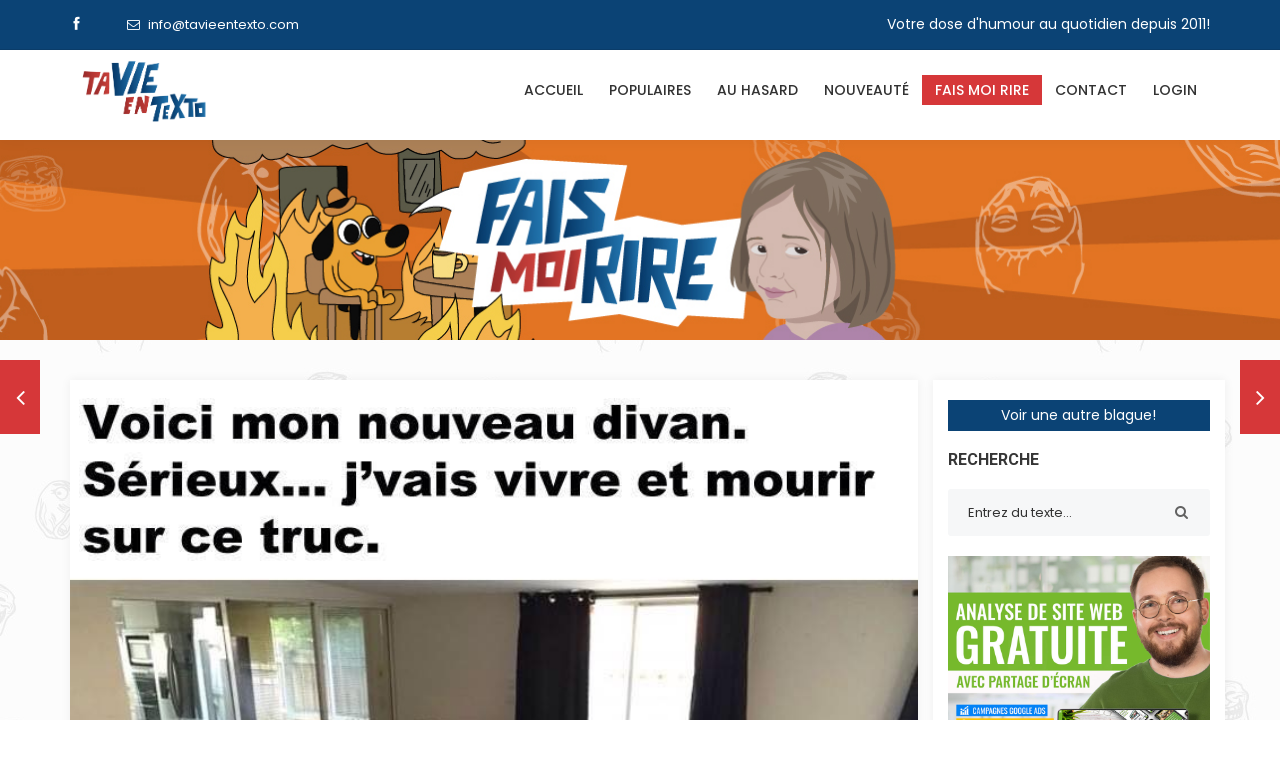

--- FILE ---
content_type: text/html; charset=UTF-8
request_url: https://tavieentexto.com/publication/3181
body_size: 7897
content:
<!doctype html>
<html lang="fr">
<head>
    <!-- Global site tag (gtag.js) - Google Analytics -->
<script async src="https://www.googletagmanager.com/gtag/js?id=UA-61032021-1"></script>
<script>
  window.dataLayer = window.dataLayer || [];
  function gtag(){dataLayer.push(arguments);}
  gtag('js', new Date());

  gtag('config', 'UA-61032021-1');
</script>

    <meta charset="utf-8">
    <meta name="viewport" content="width=device-width, initial-scale=1">

    <!-- CSRF Token -->
    <meta name="csrf-token" content="yYscx6DeMZOc0jvsIyvCzYFHcYqxCees0Ou4jvrE">

        <meta property="og:url" content="https://tavieentexto.com/publication/3181" />
    <meta property="og:type" content="article" />
    <meta property="og:title" content="Mieux vaut rire que pleurer !😂😂" />
    <meta property="og:description" content="vie texto, texto, rire, meme, blagues, jokes, derp" />
    <meta property="og:image" content="https://tavieentexto.com/images/watermarked/img-7906.jpg" />
    <meta property="og:locale" content="fr_FR" />
    <meta property="fb:app_id" content="529678901664572" />
    <meta property="og:image:width" content="750" />
    <meta property="og:image:height" content="740" />
    <meta property="og:image:url" content="https://tavieentexto.com/images/watermarked/img-7906.jpg" />
    <meta property="og:image:secure_url" content="https://tavieentexto.com/images/watermarked/img-7906.jpg" />
    <meta property="og:image:type" content="image/jpeg" />
    <meta property="article:published_time" content="2022-10-21 02:00:01" />
    <meta property="article:modified_time" content="2022-10-21 02:00:01" />


    <title>Ta Vie en Texto</title>

    <!-- Scripts -->
    <script src="https://tavieentexto.com/js/app.js"></script>

    <!-- Styles -->
    <link href="https://tavieentexto.com/css/app.css" rel="stylesheet">

    <!-- Favicon -->
    <link rel="shortcut icon" href="https://tavieentexto.com/favicon.png" />

    <!-- font -->
    <link rel="stylesheet"
        href="https://fonts.googleapis.com/css?family=Poppins:200,300,300i,400,400i,500,500i,600,600i,700,700i,800,800i,900">
    <link href="https://fonts.googleapis.com/css?family=Roboto:300,300i,400,400i,500,500i,700,700i,900,900i"
        rel="stylesheet">

    <!-- Plugins -->
    <link rel="stylesheet" type="text/css" href="https://tavieentexto.com/css/plugins-css.css" />

    <!-- Typography -->
    <link rel="stylesheet" type="text/css" href="https://tavieentexto.com/css/typography.css" />

    <!-- Shortcodes -->
    <link rel="stylesheet" type="text/css" href="https://tavieentexto.com/css/shortcodes/shortcodes.css" />

    <!-- Style -->
    <link rel="stylesheet" type="text/css" href="https://tavieentexto.com/css/style.css" />

    <!-- construction -->
    <link rel="stylesheet" type="text/css" href="https://tavieentexto.com/css/construction.css" />

    <!-- Responsive -->
    <link rel="stylesheet" type="text/css" href="https://tavieentexto.com/css/responsive.css" />
<meta name="facebook-domain-verification" content="sc9xqifzkliq11dzp34jog96dhrlhi" />
    <!-- Style customizer -->
    <link rel="stylesheet" type="text/css" href="https://tavieentexto.com/css/skins/skin-custom.css" data-style="styles" />

   
  
    <script src='https://www.google.com/recaptcha/api.js'></script>
    </head>

<body style="background-image:url(/images/bg-troll.jpg)">
    <div class="wrapper">
        <!--=================================preloader -->
        
     

        <header id="header" class="header light">
    <div class="topbar" style="background-color:#0b4375">
        <div class="container">
            <div class="row">
                <div class="col-lg-6 col-md-6 xs-mb-10 text-left">
                    <div class="topbar-call text-center text-md-start">
                        <ul style="text-align: left;"><li><a href="https://facebook.com/tavieentexto"><span class="ti-facebook"></span></a></li>
                            <li><i class="fa fa-envelope-o theme-color"></i> info@tavieentexto.com</li>
                            
                        </ul>
                    </div>
                    
                </div>
                <div class="col-lg-6 col-md-6 text-right">
                    
                   <span style="color:#fff"> Votre dose d'humour au quotidien depuis 2011!</span>
                   
                </div>
            </div>
        </div>
    </div>

    <div class="menu">
        <!-- menu start -->
        <nav id="menu" class="mega-menu">
            <!-- menu list items container -->
            <section class="menu-list-items" style="height: 90px;">
                <div class="container">
                    <div class="row">
                        <div class="col-lg-12 col-md-12 position-relative">
                            <!-- menu logo -->
                            <ul class="menu-logo">
                                <li>
                                    <a href="https://tavieentexto.com"><img id="logo_img" src="https://tavieentexto.com/images/logo1.png" alt="logo">
                                    </a>
                                    <div class="menu-mobile-collapse-trigger"><span></span></div>
                                </li>
                            </ul>
                            <!-- menu links -->
                            <div class="menu-bar">
                                <ul class="menu-links" style="display: none; max-height: 400px; overflow: auto;">

                                    <li class="hoverTrigger">
                                        <a href="https://tavieentexto.com">
                                            Accueil 
                                            <div class="mobileTriggerButton"></div>
                                        </a>
                                    </li>
                                    <li class="hoverTrigger">
                                        <a href="https://tavieentexto.com/populaires"> Populaires 
                                            <div class="mobileTriggerButton"></div>
                                        </a>
                                    </li>
                                    <li class="hoverTrigger">
                                        <a href="https://tavieentexto.com/hasard"> Au hasard 
                                            <div class="mobileTriggerButton"></div>
                                        </a>
                                    </li>
                                    <li class="hoverTrigger">
                                        <a href="https://tavieentexto.com/nouveaute"> Nouveauté 
                                            <div class="mobileTriggerButton"></div>
                                        </a>
                                    </li>
                                    <li class="hoverTrigger">
                                        
                                                                                    <a href="https://tavieentexto.com/publication/391" style="color:#fff;background-color:#d63739; padding-top:5px; padding-bottom:5px">Fais moi rire 
                                                <div class="mobileTriggerButton"></div>
                                            </a>
                                                                            </li>

                                    <li class="hoverTrigger">
                                        <a href="/contact/"> Contact 
                                            <div class="mobileTriggerButton"></div>
                                        </a>
                                    </li>

                                                                            <li class="hoverTrigger">
                                            <a href="https://tavieentexto.com/login"> Login 
                                                <div class="mobileTriggerButton"></div>
                                            </a>
                                        </li>
                                                                    </ul>
                            </div>
                        </div>
                    </div>
                </div>
            </section>
        </nav>
        <!-- menu end -->
    </div>
</header>

        <!--=================================preloader -->

        
        

<div style="position:absolute; top: 50%; width:100%">
                        <div class="port-navigation-left float-left">
                            <div class="tooltip-content-3" data-original-title="Blague précédente" data-toggle="tooltip"
                                data-placement="right">
                                <a href="https://tavieentexto.com/publication/3180">
                                    
                                    <div class="port-arrow" style="background: #d63739;color: #fff;">
                                        <i class="fa fa-angle-left"></i>
                                    </div>
                                </a>
                            </div>
                        </div>
                                                    <div class="port-navigation-right float-right">
                                <div class="tooltip-content-3" data-original-title="Prochaine blague" data-toggle="tooltip"
                                    data-placement="left">
                                    <a href="https://tavieentexto.com/publication/3182">
                                        <div class="port-arrow float-left" style="background: #d63739;color: #fff;">
                                            <i class="fa fa-angle-right"></i>
                                        </div>
                                       
                                    </a>
                                </div>
                            </div>
                                            </div>


    <section class="page-title"
        style="padding-top: 0px !important; padding-bottom: 200px !important; width: 100%; background-image: url(/images/faitrire-pagetitle-bg.jpg); background-position: center center;">
    </section>



    <section class="white-bg blog masonry-main page-section-ptb troll-bg">
        <div class="container">
            <div class="row">
                <div class="col-lg-9">
                    <div class="blog-entry mb-10">
                        <div class="entry-image clearfix">
                            
                            <img class="img-fluid" src="https://tavieentexto.com/images/watermarked/img-7906.jpg"
                                alt="post-3181">
                            
                        </div>
                        <div class="blog-detail">
                            <div class="entry-title mb-10">
                                Mieux vaut rire que pleurer !😂😂
                            </div>
                            <div class="entry-meta mb-10">
                                <ul>
                                    <li>
                                        <i class="fa fa-folder-open-o"></i><a href="#"> Via Facebook</a>
                                    </li>
                                    <li>
                                        <i class="fa fa-calendar-o"></i>
                                        Oct 21, 2022
                                    </li>
                                    <li>
                                        <i class="fa fa-eye"></i> 114
                                    </li>
                                </ul>
                            </div>
                            <div class="entry-content">
                                <p>Votre dose d'humour au quotidien disponible sur tavieentexto.com et facebook!</p>
                            </div>
                        </div>
                        
                        <div class="port-navigation clearfix">
                        <div class="port-navigation-left float-left">
                            <div class="tooltip-content-3" data-original-title="Blague précédente" data-toggle="tooltip"
                                data-placement="right">
                                <a href="https://tavieentexto.com/publication/3180">
                                    <div class="port-photo float-left">
                                        <img src="images/portfolio/01.jpg" alt="">
                                    </div>
                                    <div class="port-arrow">
                                        <i class="fa fa-angle-left"></i>
                                    </div>
                                </a>
                            </div>
                        </div>
                                                    <div class="port-navigation-right float-right">
                                <div class="tooltip-content-3" data-original-title="Prochaine blague" data-toggle="tooltip"
                                    data-placement="left">
                                    <a href="https://tavieentexto.com/publication/3182">
                                        <div class="port-arrow float-left">
                                            <i class="fa fa-angle-right"></i>
                                        </div>
                                        <div class="port-photo">
                                            <img src="images/portfolio/02.jpg" alt="">
                                        </div>
                                    </a>
                                </div>
                            </div>
                                            </div>
                        
                    </div>
                    
                    
                    
                     <div class="related-work mt-40">
                        <div class="row">
                            <div class="col-ld-12 col-md-12">
                                <h3 class="theme-color mb-20">Autres blague</h3>
                                <div class="owl-carousel" data-nav-dots="false" data-items="2" data-xs-items="1"
                                    data-xx-items="1">
                                                                            <div class="item">
                                            <div class="blog-box blog-2 blog-border">
                                                <a href="https://tavieentexto.com/publication/8636">
                                                    <div class="border-video popup-gallery"
                                                        style="background-image:url(https://tavieentexto.com/images/watermarked/img-8501.png); height:350px; background-size:cover;background-position:center center">
                                                    </div>
                                                </a>
                                                <h6 class="mt-20">
                                                    Mieux vaut rire que pleurer !😂😂 #joke #blague #humour
                                                </h6>
                                            </div>
                                        </div>
                                                                            <div class="item">
                                            <div class="blog-box blog-2 blog-border">
                                                <a href="https://tavieentexto.com/publication/10784">
                                                    <div class="border-video popup-gallery"
                                                        style="background-image:url(https://tavieentexto.com/images/watermarked/img-8501.png); height:350px; background-size:cover;background-position:center center">
                                                    </div>
                                                </a>
                                                <h6 class="mt-20">
                                                    C'est le temps de rire un peu! #joke #blague #humour
                                                </h6>
                                            </div>
                                        </div>
                                                                            <div class="item">
                                            <div class="blog-box blog-2 blog-border">
                                                <a href="https://tavieentexto.com/publication/8950">
                                                    <div class="border-video popup-gallery"
                                                        style="background-image:url(https://tavieentexto.com/images/watermarked/img-8501.png); height:350px; background-size:cover;background-position:center center">
                                                    </div>
                                                </a>
                                                <h6 class="mt-20">
                                                    C'est le temps de rire un peu! #joke #blague #humour
                                                </h6>
                                            </div>
                                        </div>
                                                                            <div class="item">
                                            <div class="blog-box blog-2 blog-border">
                                                <a href="https://tavieentexto.com/publication/10477">
                                                    <div class="border-video popup-gallery"
                                                        style="background-image:url(https://tavieentexto.com/images/watermarked/img-8501.png); height:350px; background-size:cover;background-position:center center">
                                                    </div>
                                                </a>
                                                <h6 class="mt-20">
                                                    C'est le temps de rire un peu! #joke #blague #humour
                                                </h6>
                                            </div>
                                        </div>
                                                                            <div class="item">
                                            <div class="blog-box blog-2 blog-border">
                                                <a href="https://tavieentexto.com/publication/1230">
                                                    <div class="border-video popup-gallery"
                                                        style="background-image:url(https://tavieentexto.com/images/watermarked/img-1365.png); height:350px; background-size:cover;background-position:center center">
                                                    </div>
                                                </a>
                                                <h6 class="mt-20">
                                                    Mieux vaut rire que pleurer !😂😂
                                                </h6>
                                            </div>
                                        </div>
                                                                            <div class="item">
                                            <div class="blog-box blog-2 blog-border">
                                                <a href="https://tavieentexto.com/publication/9536">
                                                    <div class="border-video popup-gallery"
                                                        style="background-image:url(https://tavieentexto.com/images/watermarked/img-8501.png); height:350px; background-size:cover;background-position:center center">
                                                    </div>
                                                </a>
                                                <h6 class="mt-20">
                                                    Hahaha trop drole   #joke #blague #humour
                                                </h6>
                                            </div>
                                        </div>
                                                                            <div class="item">
                                            <div class="blog-box blog-2 blog-border">
                                                <a href="https://tavieentexto.com/publication/9737">
                                                    <div class="border-video popup-gallery"
                                                        style="background-image:url(https://tavieentexto.com/images/watermarked/img-8501.png); height:350px; background-size:cover;background-position:center center">
                                                    </div>
                                                </a>
                                                <h6 class="mt-20">
                                                    Hahaha trop drole   #joke #blague #humour
                                                </h6>
                                            </div>
                                        </div>
                                                                            <div class="item">
                                            <div class="blog-box blog-2 blog-border">
                                                <a href="https://tavieentexto.com/publication/10788">
                                                    <div class="border-video popup-gallery"
                                                        style="background-image:url(https://tavieentexto.com/images/watermarked/img-8501.png); height:350px; background-size:cover;background-position:center center">
                                                    </div>
                                                </a>
                                                <h6 class="mt-20">
                                                    Hahaha trop drole   #joke #blague #humour
                                                </h6>
                                            </div>
                                        </div>
                                                                            <div class="item">
                                            <div class="blog-box blog-2 blog-border">
                                                <a href="https://tavieentexto.com/publication/934">
                                                    <div class="border-video popup-gallery"
                                                        style="background-image:url(https://tavieentexto.com/images/watermarked/img-9663.jpg); height:350px; background-size:cover;background-position:center center">
                                                    </div>
                                                </a>
                                                <h6 class="mt-20">
                                                    Tag un ami qui trouve ca drole
                                                </h6>
                                            </div>
                                        </div>
                                                                            <div class="item">
                                            <div class="blog-box blog-2 blog-border">
                                                <a href="https://tavieentexto.com/publication/10700">
                                                    <div class="border-video popup-gallery"
                                                        style="background-image:url(https://tavieentexto.com/images/watermarked/img-8501.png); height:350px; background-size:cover;background-position:center center">
                                                    </div>
                                                </a>
                                                <h6 class="mt-20">
                                                    Petite blague de la journée #joke #blague #humour
                                                </h6>
                                            </div>
                                        </div>
                                                                            <div class="item">
                                            <div class="blog-box blog-2 blog-border">
                                                <a href="https://tavieentexto.com/publication/2955">
                                                    <div class="border-video popup-gallery"
                                                        style="background-image:url(https://tavieentexto.com/images/watermarked/img-2925.jpg); height:350px; background-size:cover;background-position:center center">
                                                    </div>
                                                </a>
                                                <h6 class="mt-20">
                                                    C'est le temps de rire un peu!
                                                </h6>
                                            </div>
                                        </div>
                                                                            <div class="item">
                                            <div class="blog-box blog-2 blog-border">
                                                <a href="https://tavieentexto.com/publication/8158">
                                                    <div class="border-video popup-gallery"
                                                        style="background-image:url(https://tavieentexto.com/images/watermarked/img-3462.png); height:350px; background-size:cover;background-position:center center">
                                                    </div>
                                                </a>
                                                <h6 class="mt-20">
                                                    C'est le temps de rire un peu! #joke #blague #humour
                                                </h6>
                                            </div>
                                        </div>
                                                                    </div>
                            </div>
                        </div>
                    </div>
                    
                    
                    

                    <div class="blog-entry blockquote mb-40 mt-40">
                        <div class="entry-blockquote clearfix">
                            <blockquote class="mt-60 blockquote">
                                “L'humour et les blagues peuvent non seulement avoir un effet thérapeutique à court terme
                                mais aussi sauver des civilisations tout entières.”
                                <cite> – Troll Finkielkraut </cite>
                            </blockquote>
                        </div>
                    </div>

                    <script async src="https://pagead2.googlesyndication.com/pagead/js/adsbygoogle.js?client=ca-pub-5176986142116964"
     crossorigin="anonymous"></script>
<!-- TVT FLEXIBLE - 4 -->
<ins class="adsbygoogle"
     style="display:block"
     data-ad-client="ca-pub-5176986142116964"
     data-ad-slot="7141469533"
     data-ad-format="auto"
     data-full-width-responsive="true"></ins>
<script>
     (adsbygoogle = window.adsbygoogle || []).push({});
</script>
                    <!-- Ancien arrows pour changer de memes
                    <div class="port-navigation clearfix">
                        <div class="port-navigation-left float-left">
                            <div class="tooltip-content-3" data-original-title="Blague précédente" data-toggle="tooltip"
                                data-placement="right">
                                <a href="https://tavieentexto.com/publication/3180">
                                    <div class="port-photo float-left">
                                        <img src="images/portfolio/01.jpg" alt="">
                                    </div>
                                    <div class="port-arrow">
                                        <i class="fa fa-angle-left"></i>
                                    </div>
                                </a>
                            </div>
                        </div>
                                                    <div class="port-navigation-right float-right">
                                <div class="tooltip-content-3" data-original-title="Prochaine balgue" data-toggle="tooltip"
                                    data-placement="left">
                                    <a href="https://tavieentexto.com/publication/3182">
                                        <div class="port-arrow float-left">
                                            <i class="fa fa-angle-right"></i>
                                        </div>
                                        <div class="port-photo">
                                            <img src="images/portfolio/02.jpg" alt="">
                                        </div>
                                    </a>
                                </div>
                            </div>
                                            </div>
                    -->

                    <div class="port-post clearfix mt-40">
                        <div class="port-post-photo">
                            <img src="/images/derp1.jpg" alt="">
                        </div>
                        <div class="port-post-info">
                            <h3 class="theme-color">
                                <span>Publiez par:</span> Troll
                            </h3>
                            <div class="port-post-social float-right">
                                <strong>Suivez-nous:</strong>
                                <a href="#"><i class="fa fa-facebook"></i></a>
                                <a href="#"><i class="fa fa-instagram"></i></a>

                            </div>
                            <p>Tous les jours je viens vous partager ce qui me fait rire! La crise d'hier est la blague de
                                demain.” “La grossesse est une sale blague que Dieu a faite aux femmes.” “Le tabac est une
                                plante assez prisée qui ne manque pas de chique mais qu'on prend assez souvent à la blague.”
                                “C'est encore en blaguant avec la vie qu'on est le moins malheureux</p>
                        </div>
                    </div>

                   

                    <br />

                    <div class="row">
                        <div class="col-lg-12 col-md-12">
                            <h3 class="theme-color mb-30">Laissez-nous un commentaire </h3>
                            <div class="fb-comments" data-href="https://tavieentexto.com/publication/3181" data-width=""
                                data-numposts="5" style="width:100%"></div>
                        </div>
                    </div>
                </div>

                <div class="col-lg-3 sidebardesign">
     <div class="sidebar-widget mb-20 mt-20">
      
                                                                                    <a href="https://tavieentexto.com/publication/9615" style="color:#fff;background-color:#0b4375; padding:5px; padding-bottom:5px; width:100%;display:block; text-align:center">Voir une autre blague! 
                                                <div class="mobileTriggerButton"></div>
                                            </a>
                                            </div>
    
    <div class="sidebar-widget">
        <h6 class="mb-20">Recherche</h6>

        <form action="publication" method="GET" role="search">
            <div class="widget-search">
                <button type="submit" class="btn btn-default" style="display: contents;">
                    <i class="fa fa-search"></i>
                </button>
                <input type="text" class="form-control" placeholder="Entrez du texte..." name="term" />
            </div>
        </form>
    </div>
    
    
    <div class="mb-20 mt-20"></div>
   <a href="https://delisoft.ca" target="_blank"> <img src="/images/pubdelisoft.jpg" class="img-fluid"></a>
    
    
    

    
    <div class="sidebar-widget">
       <h6 class="mt-40 mb-20">Ta vie en texto</h6>
       <p>Votre dose d'humour au quotidien depuis 2011! Ta vie en texto tente à travers ses publications de vous faire rire et de vous divertir!  </p>
    </div>

    <div class="sidebar-widget">
        <h6 class="mt-40 mb-20">Blagues au hasard</h6>
        <div class="widget-gallery clearfix">
            <ul>
                                    <li>
                        <a class="portfolio-img" href="https://tavieentexto.com/publication/8636">
                           <div style="width:100%;padding-bottom:100%; background-image:url(https://tavieentexto.com/images/watermarked/img-8501.png);background-size:cover"></div> 
                        </a>
                    </li>
                                    <li>
                        <a class="portfolio-img" href="https://tavieentexto.com/publication/10784">
                           <div style="width:100%;padding-bottom:100%; background-image:url(https://tavieentexto.com/images/watermarked/img-8501.png);background-size:cover"></div> 
                        </a>
                    </li>
                                    <li>
                        <a class="portfolio-img" href="https://tavieentexto.com/publication/8950">
                           <div style="width:100%;padding-bottom:100%; background-image:url(https://tavieentexto.com/images/watermarked/img-8501.png);background-size:cover"></div> 
                        </a>
                    </li>
                                    <li>
                        <a class="portfolio-img" href="https://tavieentexto.com/publication/10477">
                           <div style="width:100%;padding-bottom:100%; background-image:url(https://tavieentexto.com/images/watermarked/img-8501.png);background-size:cover"></div> 
                        </a>
                    </li>
                                    <li>
                        <a class="portfolio-img" href="https://tavieentexto.com/publication/1230">
                           <div style="width:100%;padding-bottom:100%; background-image:url(https://tavieentexto.com/images/watermarked/img-1365.png);background-size:cover"></div> 
                        </a>
                    </li>
                                    <li>
                        <a class="portfolio-img" href="https://tavieentexto.com/publication/9536">
                           <div style="width:100%;padding-bottom:100%; background-image:url(https://tavieentexto.com/images/watermarked/img-8501.png);background-size:cover"></div> 
                        </a>
                    </li>
                                    <li>
                        <a class="portfolio-img" href="https://tavieentexto.com/publication/9737">
                           <div style="width:100%;padding-bottom:100%; background-image:url(https://tavieentexto.com/images/watermarked/img-8501.png);background-size:cover"></div> 
                        </a>
                    </li>
                                    <li>
                        <a class="portfolio-img" href="https://tavieentexto.com/publication/10788">
                           <div style="width:100%;padding-bottom:100%; background-image:url(https://tavieentexto.com/images/watermarked/img-8501.png);background-size:cover"></div> 
                        </a>
                    </li>
                                    <li>
                        <a class="portfolio-img" href="https://tavieentexto.com/publication/934">
                           <div style="width:100%;padding-bottom:100%; background-image:url(https://tavieentexto.com/images/watermarked/img-9663.jpg);background-size:cover"></div> 
                        </a>
                    </li>
                                    <li>
                        <a class="portfolio-img" href="https://tavieentexto.com/publication/10700">
                           <div style="width:100%;padding-bottom:100%; background-image:url(https://tavieentexto.com/images/watermarked/img-8501.png);background-size:cover"></div> 
                        </a>
                    </li>
                                    <li>
                        <a class="portfolio-img" href="https://tavieentexto.com/publication/2955">
                           <div style="width:100%;padding-bottom:100%; background-image:url(https://tavieentexto.com/images/watermarked/img-2925.jpg);background-size:cover"></div> 
                        </a>
                    </li>
                                    <li>
                        <a class="portfolio-img" href="https://tavieentexto.com/publication/8158">
                           <div style="width:100%;padding-bottom:100%; background-image:url(https://tavieentexto.com/images/watermarked/img-3462.png);background-size:cover"></div> 
                        </a>
                    </li>
                            </ul>
        </div>
    </div>

    <div class="sidebar-widget mb-40">
        <h6 class="mt-40 mb-20">Page Facebook</h6>
        <div style="width: 100%">
       <div class="fb-page" data-href="https://www.facebook.com/Tavieentexto/" data-tabs="" data-width="230px" data-height="" data-small-header="false" data-adapt-container-width="true" data-hide-cover="false" data-show-facepile="true"><blockquote cite="https://www.facebook.com/Tavieentexto/" class="fb-xfbml-parse-ignore"><a href="https://www.facebook.com/Tavieentexto/">Ta vie en texto</a></blockquote></div></div>
    </div>


            <div class="sidebar-widget">
            <h6 class="mt-40 mb-20">Blagues recentes </h6>
             
                <div class="recent-post clearfix">
                    <div class="recent-post-image">
                        <img class="img-fluid" src="https://tavieentexto.com/images/watermarked/img-8501.png" alt="recent-post-11797">
                    </div>
                    <div class="recent-post-info">
                        <a href="#">Trop drole! HAHAHAHA #joke #blague #humour</a>
                        <span><i class="fa fa-calendar-o"></i>January 31, 2026</span>
                    </div>
                </div>
             
                <div class="recent-post clearfix">
                    <div class="recent-post-image">
                        <img class="img-fluid" src="https://tavieentexto.com/images/watermarked/img-8501.png" alt="recent-post-11796">
                    </div>
                    <div class="recent-post-info">
                        <a href="#">Trop drole! HAHAHAHA #joke #blague #humour</a>
                        <span><i class="fa fa-calendar-o"></i>January 31, 2026</span>
                    </div>
                </div>
             
                <div class="recent-post clearfix">
                    <div class="recent-post-image">
                        <img class="img-fluid" src="https://tavieentexto.com/images/watermarked/img-8501.png" alt="recent-post-11795">
                    </div>
                    <div class="recent-post-info">
                        <a href="#">😂😂😂😂😂 #joke #blague #humour</a>
                        <span><i class="fa fa-calendar-o"></i>January 31, 2026</span>
                    </div>
                </div>
             
                <div class="recent-post clearfix">
                    <div class="recent-post-image">
                        <img class="img-fluid" src="https://tavieentexto.com/images/watermarked/img-8501.png" alt="recent-post-11794">
                    </div>
                    <div class="recent-post-info">
                        <a href="#">Trop drole! HAHAHAHA #joke #blague #humour</a>
                        <span><i class="fa fa-calendar-o"></i>January 31, 2026</span>
                    </div>
                </div>
                    </div>
       
</div>            </div>
        </div>
    </section>
        <div class="section">
    <div class="container">
     <div class="row">
         <div class="col-lg-12">


</div>
         </div>
    </div>
</div>

<footer class="footer page-section-pt black-bg">
    <div class="container">
     <div class="row">
           <!-- WIDGET 1 -->
           <div class="col-lg-3  col-sm-6 xs-mb-30">
               <div class="footer-hedding">
                   <a href="#"><img id="logo_img" src="https://tavieentexto.com/images/logo1.png" alt="logo" width="100%"> </a>
                   
                  
               </div>
           </div>
   
           <!-- WIDGET 2 -->
           <div class="col-lg-3  col-sm-6 xs-mb-30">
               <div class="footer-hedding">
                   <h6 class="text-white mb-30 mt-10 text-uppercase">Suivez-nous</h6>
                   <div class="footer-social-big">
                       <ul>
                       <li class="facebook"><a href="https://facebook.com/tavieentexto"><i class="fa fa-facebook"></i> <span>Facebook</span></a> </li>
                      
                       <li class="instagram"><a href="#"><i class="fa fa-instagram"></i> <span>Instagram</span> </a></li>
                           <li class="facebook"><a href="https://pierrelucdelisle.com"><i class="fa fa-facebook"></i> <span>Facebook</span></a> </li>
                       </ul>
                       <p class="mt-20">Votre dose d'humour au quotidien depuis 2011! Ta vie en texto tente à travers ses publications de vous faire rire et de vous divertir!</p>
                   </div>
               </div>
           </div>
   
   
   
           <!-- WIDGET 3 -->
            <div class="sidebar-widget col-lg-3 col-sm-6 xs-mb-30">
                <h6 class="text-white mb-30 mt-10 text-uppercase">BLAGUES AU HASARD</h6>
               
                <div class="widget-gallery clearfix">
                    <ul>
                                                    <li>
                                <a class="portfolio-img" href="https://tavieentexto.com/publication/8420">
                                    <div style="width:100%;padding-bottom:100%; background-image:url(https://tavieentexto.com/images/watermarked/img-8501.png);background-size:cover">
                                    </div> 
                                </a>
                            </li>
                                                    <li>
                                <a class="portfolio-img" href="https://tavieentexto.com/publication/767">
                                    <div style="width:100%;padding-bottom:100%; background-image:url(https://tavieentexto.com/images/watermarked/img-2488.png);background-size:cover">
                                    </div> 
                                </a>
                            </li>
                                                    <li>
                                <a class="portfolio-img" href="https://tavieentexto.com/publication/10955">
                                    <div style="width:100%;padding-bottom:100%; background-image:url(https://tavieentexto.com/images/watermarked/img-8501.png);background-size:cover">
                                    </div> 
                                </a>
                            </li>
                                                    <li>
                                <a class="portfolio-img" href="https://tavieentexto.com/publication/10239">
                                    <div style="width:100%;padding-bottom:100%; background-image:url(https://tavieentexto.com/images/watermarked/img-8501.png);background-size:cover">
                                    </div> 
                                </a>
                            </li>
                                                    <li>
                                <a class="portfolio-img" href="https://tavieentexto.com/publication/1139">
                                    <div style="width:100%;padding-bottom:100%; background-image:url(https://tavieentexto.com/images/watermarked/img-8399.jpg);background-size:cover">
                                    </div> 
                                </a>
                            </li>
                                                    <li>
                                <a class="portfolio-img" href="https://tavieentexto.com/publication/8764">
                                    <div style="width:100%;padding-bottom:100%; background-image:url(https://tavieentexto.com/images/watermarked/img-8501.png);background-size:cover">
                                    </div> 
                                </a>
                            </li>
                                                    <li>
                                <a class="portfolio-img" href="https://tavieentexto.com/publication/1246">
                                    <div style="width:100%;padding-bottom:100%; background-image:url(https://tavieentexto.com/images/watermarked/img-3903.png);background-size:cover">
                                    </div> 
                                </a>
                            </li>
                                                    <li>
                                <a class="portfolio-img" href="https://tavieentexto.com/publication/11797">
                                    <div style="width:100%;padding-bottom:100%; background-image:url(https://tavieentexto.com/images/watermarked/img-8501.png);background-size:cover">
                                    </div> 
                                </a>
                            </li>
                                                    <li>
                                <a class="portfolio-img" href="https://tavieentexto.com/publication/1182">
                                    <div style="width:100%;padding-bottom:100%; background-image:url(https://tavieentexto.com/images/watermarked/img-6834.png);background-size:cover">
                                    </div> 
                                </a>
                            </li>
                                                    <li>
                                <a class="portfolio-img" href="https://tavieentexto.com/publication/1153">
                                    <div style="width:100%;padding-bottom:100%; background-image:url(https://tavieentexto.com/images/watermarked/img-4353.png);background-size:cover">
                                    </div> 
                                </a>
                            </li>
                                                    <li>
                                <a class="portfolio-img" href="https://tavieentexto.com/publication/11098">
                                    <div style="width:100%;padding-bottom:100%; background-image:url(https://tavieentexto.com/images/watermarked/img-8501.png);background-size:cover">
                                    </div> 
                                </a>
                            </li>
                                                    <li>
                                <a class="portfolio-img" href="https://tavieentexto.com/publication/10499">
                                    <div style="width:100%;padding-bottom:100%; background-image:url(https://tavieentexto.com/images/watermarked/img-8501.png);background-size:cover">
                                    </div> 
                                </a>
                            </li>
                                            </ul>
                </div>
            </div>
   
           <!-- WIDGET 4 -->
            <div class="col-lg-3  col-sm-6 xs-mb-30">
                <h6 class="text-white mb-30 mt-10 text-uppercase">Page Facebook</h6>
                <div class="fb-page" data-href="https://www.facebook.com/Tavieentexto/" data-width="" data-height="" data-small-header="true" data-adapt-container-width="true" data-hide-cover="false" data-show-facepile="false"><blockquote cite="https://www.facebook.com/Tavieentexto/" class="fb-xfbml-parse-ignore"><a href="https://www.facebook.com/Tavieentexto/">Ta vie en texto</a></blockquote></div>
            </div>
       </div>
   
   
       <!-- BOTTOM-BAR -->
         <div class="footer-widget mt-60 ">
           <div class="row">
             <div class="col-lg-12 col-md-12">
                  
                 <p class="mt-15 text-center">Toutes les <a href="https://tavieentexto.com/politiques-marques">marques</a> citées appartiennent à leurs propriétaires respectifs.</p>
              <p class=" text-center"><a href="https://delisoft.ca"> Conception site web Delisoft </a> | ©Copyright <span id="copyright"> <script>document.getElementById('copyright').appendChild(document.createTextNode(new Date().getFullYear()))</script> </span>  Ta vie en texto | Tous droits réservés | <a href="https://tavieentexto.com/politiques-confidentialite">Politique de confidentialité</a> </p>
             </div>
           </div>
         </div>
     </div>
   </footer>
   
   
   
   <div id="fb-root"></div>
   <script async defer crossorigin="anonymous" src="https://connect.facebook.net/en_US/sdk.js#xfbml=1&version=v12.0" nonce="OFAtodtO"></script>    </div>

    <div id="back-to-top"><a class="top arrow" href="#top"><i class="fa fa-angle-up"></i> <span>TOP</span></a></div>
    <!--=================================jquery -->

    <!-- plugins-jquery -->
    <script src="https://tavieentexto.com/js/plugins-jquery.js"></script>

    <!-- plugin_path -->
    <script>var plugin_path = "https://tavieentexto.com/js/";</script>
    <!-- custom -->
    <script src="https://tavieentexto.com/js/custom.js"></script>
    <script>
        window.fbAsyncInit = function() {
          FB.init({
            appId            : "529678901664572",
            autoLogAppEvents : true,
            xfbml            : true,
            version          : 'v12.0'
          });
        };
        function connectFacebook() {
            FB.login(
                loginHandler,
                {
                    config_id: "1017973906193777"
                }
            );

            function loginHandler(response) {
                if (response.authResponse) {
                    // console.log('Welcome!  Fetching your information.... ', response.authResponse.accessToken);
                    console.log('Welcome!  Fetching your information.... ');
                    // FB.api('/me', function(response) {
                    //     console.log('Good to see you, ' + response.name + '.');
                    // });
                    window.location.href = "https://tavieentexto.com/connect-facebook" + '?token=' + response.authResponse.accessToken
                } else {
                    console.log('User cancelled login or did not fully authorize.');
                }
            }
        }

      </script>
    <script async defer crossorigin="anonymous" src="https://connect.facebook.net/en_US/sdk.js"></script>
    </body>

</html>


--- FILE ---
content_type: text/html; charset=utf-8
request_url: https://www.google.com/recaptcha/api2/aframe
body_size: -84
content:
<!DOCTYPE HTML><html><head><meta http-equiv="content-type" content="text/html; charset=UTF-8"></head><body><script nonce="4kyDyQRrHCepISGZs9zkqg">/** Anti-fraud and anti-abuse applications only. See google.com/recaptcha */ try{var clients={'sodar':'https://pagead2.googlesyndication.com/pagead/sodar?'};window.addEventListener("message",function(a){try{if(a.source===window.parent){var b=JSON.parse(a.data);var c=clients[b['id']];if(c){var d=document.createElement('img');d.src=c+b['params']+'&rc='+(localStorage.getItem("rc::a")?sessionStorage.getItem("rc::b"):"");window.document.body.appendChild(d);sessionStorage.setItem("rc::e",parseInt(sessionStorage.getItem("rc::e")||0)+1);localStorage.setItem("rc::h",'1769906894443');}}}catch(b){}});window.parent.postMessage("_grecaptcha_ready", "*");}catch(b){}</script></body></html>

--- FILE ---
content_type: text/css
request_url: https://tavieentexto.com/css/construction.css
body_size: 981
content:
/*
Template:  Webster - Responsive Multi-purpose HTML5 Template
Author: potenzaglobalsolutions.com
Design and Developed by: potenzaglobalsolutions.com

NOTE: This file contains the styling for the Constuction Template. You can edit/add anything in this file!
*/

h1, h2, h3, h4, h5, h6 { font-family: 'Roboto', sans-serif; font-weight: normal; color: #363636; margin-top: 0px; text-transform: uppercase; font-weight: bold; }

.our-sercive1{position:relative; z-index:0; overflow:hidden;}
.our-sercive1:before, .our-sercive1:after{content:""; position:absolute; z-index:-1; }
.our-sercive1:before { background:url(../../../demo-categories/construction/images/element/02.png) no-repeat 0 0; background-size:cover; left:-70px; top:130px; width:350px; height:236px; }
.our-sercive1:after { background:url(../../../demo-categories/construction/images/element/03.png) no-repeat 0 0; background-size:cover; right:-60px; top:50px; width:280px; height:164px; }

.top-info { padding: 30px; }

--- FILE ---
content_type: text/css
request_url: https://tavieentexto.com/css/skins/skin-custom.css
body_size: 23940
content:
/*

Template:  Webster - Responsive Multi-purpose HTML5 Template
Author: potenzaglobalsolutions.com
Design and Developed by: potenzaglobalsolutions.com

NOTE: This is color stylesheet of Color Scheme.

*/

/*************************
		General
*************************/
/** selection **/
*::-moz-selection { background: #d53738; color: #fff; text-shadow: none; }
::-moz-selection { background: #d53738; color: #fff; text-shadow: none; }
::selection { background: #d53738; color: #fff; text-shadow: none; }

/*************************
	 Background Color
*************************/
 
.theme-bg, .accordion.gray .acd-group.acd-active .acd-heading, .accordion.gray .acd-group .acd-heading:hover, .accordion.shadow .acd-group.acd-active .acd-heading, .accordion.shadow .acd-group .acd-heading:hover, .accordion.accordion-border .acd-group.acd-active .acd-heading, .accordion.accordion-border .acd-group .acd-heading:hover, .button, .button.gray:hover, .button.gray.active, .button.gray:focus, .button.border:hover, .button.border:focus, .button.border.gray:hover, .button.border.gray:focus, .button.black:hover, .button.black.active, .button.black:focus, .btn-primary, .btn-primary.active.focus, .btn-primary.active:focus, .btn-primary.active:hover, .btn-primary:active.focus, .btn-primary:active:focus, .btn-primary:active:hover, .open>.dropdown-toggle.btn-primary.focus, .open>.dropdown-toggle.btn-primary:focus, .open>.dropdown-toggle.btn-primary:hover, .owl-carousel .owl-dots .owl-dot:hover span, .owl-carousel .owl-dots .owl-dot.active span, .data-table .table-1 thead, .dropcap, del, mark, .feature-text.round:hover .feature-icon i, .feature-text.round:hover .feature-icon span, .feature-text.theme-icon .feature-icon span, .feature-text.theme-icon .feature-icon i, .feature-text.square:hover .feature-icon i, .feature-text.square:hover .feature-icon span, .feature-box .border, .portfolio-item .portfolio-overlay, .portfolio-item a.popup:hover, .section-title.line .title:before, .section-title.bg span, .nav-pills>li.active>a, .nav-pills>li.active>a:focus, .nav-pills>li.active>a:hover, .list-group-item.active, .list-group-item.active:focus, .list-group-item.active:hover, .panel-primary>.panel-heading, .price.active .header, .membership-pricing-table table .plan-header-standard, .play-video, .dropdown-menu>.active>a, .dropdown-menu>.active>a:focus, .dropdown-menu>.active>a:hover, .nav-border .nav.nav-tabs > li.active > a, .nav-border .nav.nav-tabs > li.active > a:focus, .nav-border .nav.nav-tabs > li.active > a:hover, .testimonial.green, .mejs-controls .mejs-time-rail .mejs-time-current, .mejs-controls .mejs-horizontal-volume-slider .mejs-horizontal-volume-current, .mejs-controls .mejs-volume-button .mejs-volume-slider, .footer .footer-tags li a:hover, .section-title:nth-child(odd) .title-effect::before, .isotope-filters  button.active, .isotope-filters  button:hover, .blog-entry.blockquote, .blog-entry.blockquote blockquote, .blog-entry.blockquote .blog-detail, .blog-box .post-category a, .blog .timeline li:hover .timeline-badge, .blog .timeline li.entry-date-bottom a:hover, .contact-box i, .custom-content, .owl-carousel .owl-nav i, .services-text-box-green, .popup-video-banner a:hover span, .login-bg .login-title, .login-social li a.fb:hover, .login-social li a.twitter:hover, .login-social li a.pinterest:hover, .register-bg .register-title, .process .process-step strong, #back-to-top .top, .tab .nav.nav-tabs > li.active > a, .nav.nav-tabs > li.active > a:focus, .nav.nav-tabs > li.active > a:hover, .footer-widget-social a i:hover, .shpping-cart strong.item, .header.fancy .topbar, .bootstrap-datetimepicker-widget table td.active, .bootstrap-datetimepicker-widget table td.active:hover, .modal-subscribe .subscribe-icon, .product .product-image .add-to-cart a, .testimonial.theme-bg, .pagination > .active > a, .pagination > .active > a:focus, .pagination > .active > a:hover, .pagination > .active > span, .pagination > .active > span:focus, .pagination > .active > span:hover, .pagination li a:focus, .pagination li a:hover, .pagination li span:focus, .pagination li span:hover { background: #d53738;}

.popup-video-image a i, .conference-video .popup-video  a i:hover, .movie-light-bg, .law-timeline .timeline-centered .timeline-entry .timeline-entry-inner .timeline-icon, .login-box-theme:before, .login-box-theme:after, .blog-overlay .tag, .blog.blog-simple .tag, .section-title.line-dabble .title:after, .book-counter .counter .icon, .plumber-contact .contact-form .section-field .form-control, .feature-box .feature-border, .skill-bar, .button.button-border:hover, .button.button-border:focus, .tab .nav.nav-tabs > li > a.active, .page-item.active .page-link, .button.button-border.gray:hover, .button.button-border.gray:focus, .bootstrap-datetimepicker-widget table td span.active, .section-title span.theme-bg, .btn-primary:not(:disabled):not(.disabled).active:focus, .btn-primary:not(:disabled):not(.disabled):active:focus, .show>.btn-primary.dropdown-toggle:focus, .btn-primary.focus, .btn-primary:focus, .wishlist-page .table td.total a:hover, .wishlist-page .table td.total a:hover, .service ul li a:hover, .service ul li a.active, .fc-today-button, .fc-event, .fc-event-dot, .marketing-tab ul.nav.nav-tabs:before, .marketing-tab .tab-vertical .nav.nav-tabs li a, .play-video-section.black-button .play-video:hover, .portfolio-item .portfolio-overlay a.tag  { background: #d53738;}
 


/*************************
        Color
*************************/
 
a, button, input, .theme-color, a:focus, a:hover, .mega-menu .menu-links > li > a:hover, .mega-menu .menu-links > li.active a, .mega-menu .menu-links > li.active .drop-down li.active a, .mega-menu .menu-links > li.active .drop-down a:hover, .mega-menu .drop-down-multilevel li:hover > a, .mega-menu .drop-down a:hover, .mega-menu .drop-down-tab-bar a:hover, .mega-menu .drop-down a:hover i, .mega-menu .drop-down-tab-bar a:hover i, .search .search-btn:hover, .search .search-box i:hover, .accordion .acd-group.acd-active .acd-heading, .accordion .acd-group .acd-heading:hover, .accordion.animated .acd-group.acd-active .acd-heading, .accordion.animated .acd-group .acd-heading:hover, .button.border.white:hover, .button.border.white:focus, .button.icon-color, .counter.theme-color span, .data-table .table-2 .table thead, .dropcap.dropcap-border, .dropcap.gray, .feature-box i, #two+label:before, #two+label:after, .remember-checkbox a, .button.white, .no-title .portfolio-item .portfolio-overlay a:hover, .no-title .portfolio-item .portfolio-overlay a:hover, .list-group-item.active>.badge, .nav-pills>.active>a>.badge, .btn-primary .badge, ul.list li:after, .blog-entry .entry-meta ul li a i, .button.arrow, .pricing-content .pricing-table-list ul li i, .tab-border .nav.nav-tabs > li.active > a, .tab-border .nav.nav-tabs > li.active > a:focus, .tab-border .nav.nav-tabs > li.active > a:hover, .team .team-contact span.call, .testimonial-info:before, .author-info span, .text-white .testimonial.clean .author-info, .footer-useful-link ul li a:hover, .footer-widget a:hover, .footer-widget a, .footer .usefull-link ul li a:hover, .footer .copyright ul li a:hover, .footer .social ul li a i:hover, ul.page-breadcrumb li a:hover, .page-title.gray-bg ul.page-breadcrumb li span, .page-title.gray-bg ul.page-breadcrumb li a:hover, .page-title.pattern ul.page-breadcrumb li span, .page-title.pattern ul.page-breadcrumb li a:hover, section:hover .title-effect:nth-child(even), section:focus .title-effect:nth-child(even), .theme-bg .button.icon-color:hover i, .sidebar-widget .recent-post .recent-post-info a:hover, .sidebar-widget .recent-post .recent-post-info span, .sidebar-widget .widget-categories li a:hover, .sidebar-widget .widget-categories li a:hover i, .blog-single .blog-entry.blockquote blockquote cite, .port-post-social a:hover, .comments-1 .comments-info a, .blog-entry .blog-detail .entry-title a:hover, .blog-entry .entry-meta ul li a:hover, .contact-3 .contact-add i, .happy-clients .tab-content .quoter-icon, .google-map .map-icon:before, .play-video:hover, .popup-video .play-video:hover a, .play-video:hover a, .portfolio-item-2 .portfolio-hover .hover-name a:hover, .portfolio-item-2 .portfolio-hover .hover-icon a:hover, .footer-contact .contact-box .contact-icon i, .resume-block .resume-icon span, .clients-info a, .popup-video-banner a span, .port-meta li b, .product .product-price ins, .deal-banner .caption span.off, .shop-single .product-detail .product-detail-price ins, .sidebar-widget .widget-link li a:hover, .sidebar-widgets-wrap .recent-item .recent-title a:hover, .shadow .nav.nav-tabs > li.active > a, .shadow .nav.nav-tabs > li.active > a:focus, .shadow .nav.nav-tabs > li.active > a:hover, .membership-pricing-table table .recommended-plan-ribbon, .search-cart i.icon:hover, .cart-price ins, .cart-item .cart-name a:hover, .topbar ul li a:hover, .topbar-call ul li i, .header.fancy .mega-menu .menu-links > li.active > a, .header.fancy .mega-menu .menu-links > li > a:hover, .navbar-inverse .navbar-nav>.active>a, .navbar-inverse .navbar-nav>.active>a:focus, .navbar-inverse .navbar-nav>.active>a:hover, .navbar-inverse .navbar-nav>li>a:hover, .personal-typer-banner h1, .personal-typer-banner h2, .st-menu ul.menu li a:hover:before, .st-menu ul.menu li a.active:before, .st-menu ul.menu li a.active, .st-menu ul.menu li a:hover, .header.light .mega-menu .menu-links > li.active > a, .interior-counter .counter span, .table-gym thead tr th, .blog-entry .entry-meta ul li i, .mega-menu .menu-links > li.active .drop-down li.active a i, .mega-menu .menu-links > li.active .drop-down-multilevel li.active a, .mega-menu .menu-links > li.active .drop-down-multilevel a:hover, .mega-menu .menu-links > li.active .drop-down-multilevel li.active i, .mega-menu .menu-links > li.active .drop-down-multilevel li.active .drop-down-multilevel li a:hover, .mega-menu .menu-links > li.active .drop-down-multilevel li.active .drop-down-multilevel li.active a, .mega-menu .menu-links > li.active .drop-down-multilevel li.active .drop-down-multilevel li.active .drop-down-multilevel li.active a, .mega-menu .menu-links > li.active .drop-down-multilevel li.active .drop-down-multilevel li.active i, .mega-menu .menu-links > li.active .drop-down-multilevel li.active .drop-down-multilevel li.active .drop-down-multilevel li a:hover, .shop-split-content ins, ul.list.theme-color li i, .header.text-dark .topbar ul li a:hover, .header.text-dark .mega-menu .menu-links > li > a:hover, .header.text-dark .mega-menu .menu-links > li.active > a, .header.text-dark .search-cart i.icon:hover, .header.text-dark .search .search-btn:hover, .header.text-dark .mega-menu .drop-down a:hover i.fa, .header.text-dark .mega-menu .drop-down-tab-bar a:hover i.fa, .header.text-dark .mega-menu .drop-down a:hover, .header.text-dark .mega-menu .drop-down-tab-bar a:hover,
.header.text-dark .mega-menu .menu-links > li.active .drop-down-multilevel a:hover, .header.text-dark .mega-menu .drop-down-multilevel a:hover, .header.text-dark .mega-menu .menu-links > li.active .drop-down-multilevel li.active a, .header.text-dark .mega-menu .menu-links > li.active .drop-down-multilevel li.active .drop-down-multilevel li a:hover, .header.text-dark .mega-menu .menu-links > li.active .drop-down-multilevel li.active .drop-down-multilevel li.active a, .header.text-dark .mega-menu .menu-links > li.active .drop-down-multilevel li.active .drop-down-multilevel li a .drop-down-multilevel li a:hover, .header.text-dark .mega-menu .menu-links > li.active .drop-down-multilevel li.active .drop-down-multilevel li.active .drop-down-multilevel li.active a, .header.text-dark .mega-menu .menu-links > li.active .drop-down-multilevel li.active i, .header.text-dark .mega-menu .menu-links > li.active .drop-down-multilevel li.active .drop-down-multilevel li.active i, .header.text-dark .mega-menu .menu-links > li.active .drop-down-multilevel li.active:hover .drop-down-multilevel li a:hover i, .header.text-dark .mega-menu .menu-links > li.active .drop-down-multilevel li.active .drop-down-multilevel li.active .drop-down-multilevel li a:hover, .header.text-dark .mega-menu .menu-links > li.active .drop-down-multilevel li.active .drop-down-multilevel li.active a, .header.text-dark .mega-menu .drop-down-multilevel a:hover i.fa-indicator, 
.header.text-dark .mega-menu .drop-down-multilevel li.active a i.fa-indicator, .header.text-dark .mega-menu .menu-links > li.active .drop-down li.active a, .header.text-dark .mega-menu .menu-links > li.active .drop-down li a:hover, .header.dark-dropdown .mega-menu .drop-down a:hover i.fa, .header.dark-dropdown .mega-menu .drop-down-tab-bar a:hover i.fa, .header.dark-dropdown .mega-menu .menu-links > li.active .drop-down li.active a, .header.dark-dropdown .mega-menu .menu-links > li.active .drop-down li a:hover, .header.dark-dropdown .mega-menu .drop-down a:hover, .header.dark-dropdown .mega-menu .drop-down-tab-bar a:hover, .header.dark-dropdown .mega-menu .menu-links > li.active .drop-down-multilevel a:hover, .header.dark-dropdown .mega-menu .drop-down-multilevel a:hover, .header.dark-dropdown .mega-menu .menu-links > li.active .drop-down-multilevel li.active a, .header.dark-dropdown .mega-menu .menu-links > li.active .drop-down-multilevel li.active .drop-down-multilevel li a:hover, .header.dark-dropdown .mega-menu .menu-links > li.active .drop-down-multilevel li.active .drop-down-multilevel li.active a, .header.dark-dropdown .mega-menu .menu-links > li.active .drop-down-multilevel li.active .drop-down-multilevel li a .drop-down-multilevel li a:hover, .header.dark-dropdown .mega-menu .menu-links > li.active .drop-down-multilevel li.active .drop-down-multilevel li.active .drop-down-multilevel li.active a, .header.dark-dropdown .mega-menu .menu-links > li.active .drop-down-multilevel li.active i, .header.dark-dropdown .mega-menu .menu-links > li.active .drop-down-multilevel li.active .drop-down-multilevel li.active i, .header.dark-dropdown .mega-menu .menu-links > li.active .drop-down-multilevel li.active:hover .drop-down-multilevel li a:hover i, .header.dark-dropdown .mega-menu .menu-links > li.active .drop-down-multilevel li.active .drop-down-multilevel li.active .drop-down-multilevel li a:hover, .header.dark-dropdown .mega-menu .menu-links > li.active .drop-down-multilevel li.active .drop-down-multilevel li.active a, .header.dark-dropdown .mega-menu .drop-down-multilevel a:hover i.fa-indicator, .header.dark-dropdown .mega-menu .drop-down-multilevel li.active a i.fa-indicator, .testimonial.text-white.clean .author-info { color: #d63739; }

.portfolio-item.simple-effect .portfolio-overlay a:hover, .portfolio-item.simple-effect .portfolio-overlay span a:hover, .blockquote-section blockquote.quote:before, .play-video-section .play-video a, .dark-theme-bg .addresss-info i, .isotope-filters.dark-bg button.active, .timer-banner .slider-content .timer-box .countdown-timer .countdown span.dot, .conference-video .popup-video  a i, .christmas-event .blog-detail .entry-title a:hover, .christmas-event .entry-meta ul li i, .christmas-event .entry-meta ul li a i, .christmas-event .entry-meta ul li a:hover, header.one-page.light .navbar-inverse .navbar-nav>.active>a, header.one-page.light .navbar-inverse .navbar-nav>.active>a:focus, header.one-page.light .navbar-inverse .navbar-nav>.active>a:hover, header.one-page.light .navbar-inverse .navbar-nav>li>a:hover, .architecture-portfolio .isotope-filters  button.active, .architecture-portfolio .isotope-filters  button:hover, .architecture-portfolio .isotope-filters  button.active, .architecture-portfolio .isotope-filters  button:hover, .one-page.dark-text .navbar-inverse .navbar-nav>.active>a, .one-page.dark-text .navbar-inverse .navbar-nav>.active>a:focus, .one-page.dark-text .navbar-inverse .navbar-nav>.active>a:hover, .one-page.dark-text .navbar-inverse .navbar-nav>li>a:hover, .login-box-left li.active a, .login-box-left li a:hover, .login-box-left li.active a, .login-box-left li a:hover, .page-title.light-overlay ul.page-breadcrumb li span, .page-title.light-overlay ul.page-breadcrumb li a:hover, .wishlist-page .table td.price.price-2, .blog.blog-simple .entry-meta ul li a i, .blog.blog-simple .entry-meta ul li a:hover, .header.light .search .search-btn:hover, .one-page .navbar.affix .navbar-nav>li.active>a, .one-page .navbar.affix .navbar-nav>li>a:hover, .search .search-box button:hover, .button.button-border.white:hover, .button.button-border.white:focus, .header.light .mega-menu .menu-links > li > a:hover, #header.pizza-menu .mega-menu .menu-links > li.active > a, #header.pizza-menu .mega-menu .menu-links > li > a:hover, #onepagenav .mega-menu .menu-links > li > a:hover, #onepagenav .mega-menu .menu-links > li.active > a, .tab-border .nav.nav-tabs > li > a.active, .tab-border .nav.nav-tabs > li > a.active:focus, .tab-border .nav.nav-tabs > li > a.active:hover, .shadow .nav.nav-tabs > li > a.active, .shadow .nav.nav-tabs > li > a.active:focus, .shadow .nav.nav-tabs > li > a.active:hover, .counter.theme-color span, .isotope-filters.filters-vertical button.active, .isotope-filters.filters-vertical button:hover, .counter.theme-color, .header.fancy .search .search-btn:hover, .counter.theme-color span, .isotope-filters.filters-vertical button.active, .isotope-filters.filters-vertical button:hover, .counter.theme-color, .header.fancy .search .search-btn:hover, .quote:before, .black-bg .button.icon-color:hover, .addresss-info.invoice-addresss li a, .addresss-info.text-black i, ul.menu-sidebar li a:hover, ul.menu-sidebar li.active a { color: #d53738; }
 
 
/*************************
	 Border Color
*************************/
 
.button, .button.gray:hover, .button.gray.active, .button.gray:focus, .button.border:hover, .button.border:focus, .button.border, .button.border.gray:hover, .button.border.gray:focus, .button.black:hover, .button.black.active, .button.black:focus, .button.icon-color i, .btn-primary, .btn-primary.active.focus, .btn-primary.active:focus, .btn-primary.active:hover, .btn-primary:active.focus, .btn-primary:active:focus, .btn-primary:active:hover, .open>.dropdown-toggle.btn-primary.focus, .open>.dropdown-toggle.btn-primary:focus, .open>.dropdown-toggle.btn-primary:hover, .data-table .table-2 .table thead tr th, .dropcap.dropcap-border, .feature-text.round:hover .feature-icon i, .feature-text.round:hover .feature-icon span, .feature-text.theme-icon .feature-icon span, .feature-text.theme-icon .feature-icon i, .feature-text.square:hover .feature-icon i, .feature-text.square:hover .feature-icon span, .remember-checkbox label:before, .list-group-item.active, .list-group-item.active:focus, .list-group-item.active:hover, .panel-primary>.panel-heading, .panel-primary, .nav .open>a, .nav .open>a:focus, .nav .open>a:hover, .pricing-table.active .pricing-top, .pricing-table.active.boxed, .membership-pricing-table table .plan-header-standard, .nav-border .nav.nav-tabs > li.active > a:focus, .nav-border .nav.nav-tabs > li.active > a:hover, .nav-border .nav.nav-tabs > li.active > a, .nav-border .nav.nav-tabs > li.active > a:focus, .nav-border .nav.nav-tabs > li.active > a:hover, .testimonial-avatar img, .our-history .timeline > li > .timeline-badge, .isotope-filters  button.active, .isotope-filters  button:hover, .sidebar-widget .widget-categories li a:hover i, .blog .timeline li:hover .timeline-badge, .blog .timeline li:hover .timeline-panel, .video-background-banner .slider-content, .service-blog ul, .service-blog.left ul, .personal-typer-banner h2, .personal-typer-banner b { border-color: #d53738; }
 
.border-memu .navbar-inverse .navbar-nav>.active>a, .border-memu .navbar-inverse .navbar-nav>.active>a:focus, .border-memu .navbar-inverse .navbar-nav>.active>a:hover, .border-memu .navbar-inverse .navbar-nav a:hover, .agency-banner .slider-content h1, .login-box-left li.active a, .login-box-left li a:hover, .login-box-left li.active a, .login-box-left li a:hover, .blog-box.blog-2.blog-border .blog-info .tag, .tab.nav-bt .nav li.active, .tab.nav-bl .nav li.active, .tab.nav-br .nav li.active, .book-about blockquote, .hotel-banner-checkout .checkout, .tab .nav.nav-tabs > li.active > a, .nav.nav-tabs > li.active > a:focus, .nav.nav-tabs > li.active > a:hover, .button.button-border, .button.button-border:hover, .button.button-border:focus, .nav.nav-tabs > li > a.active:focus, .nav.nav-tabs > li > a.active:hover, .page-item.active .page-link, .mega-menu .menu-links > li.active a, .mega-menu .menu-links > li a:hover, .button.button-border.gray:hover, .button.button-border.gray:focus, .btn-primary:not(:disabled):not(.disabled).active:focus, .btn-primary:not(:disabled):not(.disabled):active:focus, .show>.btn-primary.dropdown-toggle:focus, .btn-primary.focus, .btn-primary:focus, .tab.nav-bt .nav.nav-tabs > li> a.active, .tab.nav-bl .nav.nav-tabs > li > a.active, .tab.nav-br .nav.nav-tabs > li > a.active, .isotope-filters.dark-bg button.active, .isotope-filters  button:hover, .isotope-filters.filters-vertical button.active, .isotope-filters.filters-vertical button:hover, .wishlist-page .table td.total a:hover, .isotope-filters.dark-bg button.active, .isotope-filters  button:hover, .isotope-filters.filters-vertical button.active, .isotope-filters.filters-vertical button:hover, .wishlist-page .table td.total a:hover, .spa-border:before, .team.team-list, .marketing-banner .slider-content  { border-color: #d53738; }


/*border left border right*/
.blog .timeline li:hover .timeline-panel:before { border-left-color: #d53738; border-right-color:#d53738; }
ul.menu-sidebar li a:hover, ul.menu-sidebar li.active a { border-left-color: #d53738; }

/*************************
 important
*************************/
.rev-color { color: #d53738 !important; }
.rev-button, .rev-btn, .badge-primary, .nav-pills .nav-link.active, .nav-pills .show>.nav-link, .bg-primary { background: #d53738 !important;  }
.rev-button:hover, .rev-btn:hover { background: #ffffff !important; color: #323232 !important; }
.rev-bg { background: #d53738 !important; }
.border-primary { border-color: #d53738 !important; }
.footer .footer-social ul li a:hover, .slider-content .typer { color: #d53738 !important; }
.progress-bar-new, .progress-bar { background-color: #d53738; }

/*************************
	dark color
*************************/
.agency-form .contact-form, .agency-counter .row { background: #bc1518; }

/*************************
	box shadow
*************************/
#onepagenav.onepage-hover-01 .mega-menu .menu-links > li > a:hover, #onepagenav.onepage-hover-01 .mega-menu .menu-links > li.active > a { box-shadow: inset 178px 0px 0px 0px #d53738; }
.btn-primary:not(:disabled):not(.disabled).active:focus, .btn-primary:not(:disabled):not(.disabled):active:focus, .show>.btn-primary.dropdown-toggle:focus, .btn-primary.focus, .btn-primary:focus { box-shadow: 0 0 0 0.2rem rgba(213, 55, 56, 0.5); }
.marketing-step .step-box { box-shadow: 0px 0px 0 10px #d53738; }
.marketing-step .step-box:hover { box-shadow: 0px 0px 0 15px #d53738; }

/*************************
	 Rgba Background Color
*************************/
.st-menu ul.menu li a:before { background: rgba(213, 55, 56, 0.4); }
.service-plumber .feature-box:hover:before, .service-plumber .feature-box.active:before { background: rgba(213, 55, 56, 0.9); }
.bg-overlay-theme-10:before {  background: rgba(213, 55, 56, 0.1); }
.bg-overlay-theme-20:before {  background: rgba(213, 55, 56, 0.2); }
.bg-overlay-theme-30:before {  background: rgba(213, 55, 56, 0.3); }
.bg-overlay-theme-40:before {  background: rgba(213, 55, 56, 0.4); }
.bg-overlay-theme-50:before {  background: rgba(213, 55, 56, 0.5); }
.bg-overlay-theme-60:before {  background: rgba(213, 55, 56, 0.6); }
.bg-overlay-theme-70:before {  background: rgba(213, 55, 56, 0.7); }
.bg-overlay-theme-80:before {  background: rgba(213, 55, 56, 0.8); }
.bg-overlay-theme-90:before {  background: rgba(213, 55, 56, 0.9); }
 

--- FILE ---
content_type: text/css
request_url: https://tavieentexto.com/css/shortcodes/feature-text.css
body_size: 6484
content:
/*
Template:  Webster - Responsive Multi-purpose HTML5 Template
Author: potenzaglobalsolutions.com
Design and Developed by: potenzaglobalsolutions.com

NOTE: This file contains Features box CSS.
*/

/*************************************
             Features all
 **************************************/
.feature-text { text-align: center; }
.feature-text.text-left { text-align: left; }
.feature-text.text-left .feature-icon span, .feature-text.text-left .feature-icon i { padding-left: 0;  }
.feature-text.text-right .feature-icon span, .feature-text.text-right .feature-icon i { padding-right: 0; }
.feature-text.text-right { text-align: right; }
.feature-text .feature-icon span, .feature-text .feature-icon i { font-size: 40px; margin-bottom: 30px; display: inline-block; padding-left: 15px; transition: 0.5s ease-in-out; -webkit-transition: 0.5s ease-in-out; -o-transition: 0.5s ease-in-out; -moz-transition: 0.5s ease-in-out; }
.feature-text.round .feature-icon span, .feature-text.round .feature-icon i { width: 70px; height: 70px; line-height: 70px;  display: inline-block; font-size: 26px; border-radius: 50%; padding-left: 0px; }
.feature-text.feature-border .feature-icon span, .feature-text.feature-border .feature-icon i { color: #323232; background: transparent; border:2px solid #323232; padding-left: 0px; }
.feature-text.gray-icon .feature-icon span, .feature-text.gray-icon .feature-icon i {  color: #323232; background: #f6f7f8; padding-left: 0px; }
.feature-text.theme-icon .feature-icon span, .feature-text.theme-icon .feature-icon i { color: #ffffff; background: #84ba3f; padding-left: 0px; }
.feature-text.shadow .feature-icon span, .feature-text.shadow .feature-icon i {  color: #323232; background: #ffffff; box-shadow: 0 4px 20px rgba(0,0,0,0.09); padding-left: 0px; }
.feature-text.square .feature-icon span, .feature-text.square .feature-icon i { width: 70px; height: 70px; line-height: 70px;  display: inline-block; font-size: 26px; padding-left: 0px;}
.feature-text.text-center .feature-icon span, .feature-text.text-center .feature-icon i { padding-left: 0; }

/*left-icon*/
.feature-text.left-icon .feature-info { text-align: left; padding-left: 60px; }
.feature-text.left-icon .feature-icon { position: absolute; left: 0;  }

/*right-icon*/
.feature-text.right-icon .feature-info { text-align: right; padding-right: 60px; }
.feature-text.right-icon .feature-icon { position: absolute; right: 0;  }
 
.feature-text.left-icon.round .feature-info  { padding-left: 80px; }
.feature-text.right-icon.round .feature-info  { padding-right: 80px; }

.feature-text.left-icon.square .feature-info  { padding-left: 100px; }
.feature-text.right-icon.square .feature-info  { padding-right: 100px; }

 /*box-shadow*/
.feature-text.box-shadow { box-shadow: 0 0px 30px rgba(0,0,0,0.09); padding: 40px; transition: all 0.5s ease-in-out; -webkit-transition: all 0.5s ease-in-out; -moz-transition: all 0.5s ease-in-out; -ms-transition: all 0.5s ease-in-out; -o-transition: all 0.5s ease-in-out;  } 
.feature-text.box-shadow:hover { box-shadow: 0 0px 70px rgba(0,0,0,0.09); }
 
/*border-box*/
.feature-text.border-box { box-shadow: 0 0px 1px rgba(0,0,0,0.5); padding: 40px;}

/*button*/
.feature-text .button { margin-top: 10px; }
.feature-text.round:hover .feature-icon i, .feature-text.round:hover .feature-icon span { background: #84ba3f; color: #ffffff; border-color: #84ba3f; }
.feature-text.theme-icon:hover .feature-icon span, .feature-text.theme-icon:hover .feature-icon i { background: #323232; color: #ffffff; }
.feature-text.square:hover .feature-icon i, .feature-text.square:hover .feature-icon span { background: #84ba3f; color: #ffffff; border-color: #84ba3f; }
.feature-text.square.theme-icon:hover .feature-icon span, .feature-text.square.theme-icon:hover .feature-icon i { background: #323232; color: #ffffff; }

 /*feature-box*/
 .awesome-features .img-side img { position: absolute; top: -30px; left: 0; }
.feature-box {  border:1px solid #d53738; padding: 1px; position: relative; -webkit-transition: all 0.3s ease-out 0s; -moz-transition: all 0.3s ease-out 0s; -ms-transition: all 0.3s ease-out 0s; -o-transition: all 0.3s ease-out 0s; transition: all 0.3s ease-out 0s; z-index: 1; }
.feature-box-content { position: relative; padding: 30px; padding-bottom: 0; z-index: 9; }
.feature-box i { width: 100%; font-size: 30px; color: #84ba3f; padding: 0 10px;  -webkit-transition: all 0.3s ease-out 0s; -moz-transition: all 0.3s ease-out 0s; -ms-transition: all 0.3s ease-out 0s; -o-transition: all 0.3s ease-out 0s; transition: all 0.3s ease-out 0s;}
.feature-box h4 { text-transform: none; padding:30px 0 0px; font-weight: 500; transition: all 0.3s ease-out 0s; }
.feature-box p {   transition: all 0.3s ease-out 0s; }
.feature-box a { font-size: 16px; font-weight: 300; color: #808080; margin: 25px 0 10px; padding: 0 30px; display: block; position: relative; z-index: 3; }
.feature-box .feature-box-img { bottom: 0; left: 0; opacity: 0; position: absolute; right: 0; top: 0; z-index: 0; -webkit-transition: all 0.3s ease-out 0s; -moz-transition: all 0.3s ease-out 0s; -ms-transition: all 0.3s ease-out 0s; -o-transition: all 0.3s ease-out 0s; transition: all 0.3s ease-out 0s; z-index: 0; background-size: cover; background-position: center center; }
.feature-box .feature-border { position: absolute; background: #84ba3f; height: 0px; bottom: 0; left: 0; z-index:2; width: 100%; -webkit-transition: all 0.3s ease-out 0s; -moz-transition: all 0.3s ease-out 0s; -ms-transition: all 0.3s ease-out 0s; -o-transition: all 0.3s ease-out 0s; transition: all 0.3s ease-out 0s;  }
.feature-box:hover .feature-box-img, .feature-box.active .feature-box-img { opacity: 1; }
.feature-box:hover .feature-border, .feature-box.active .feature-border { height: 45px; }
.feature-box:hover i, .feature-box.active i { background: rgba(255, 255, 255, 0); color: #fff; }
.feature-box:hover h4, .feature-box.active h4, .feature-box:hover p, .feature-box.active p { color: #fff; }
.feature-box:hover a, .feature-box.active a {  color: #fff; }
.feature-box:hover:before, .feature-box.active:before { background: rgba(0, 0, 0, 0.5) none repeat scroll 0 0; color: #fff; content: ""; display: inline-block; height: 100%;
  left: 0; position: absolute; top: 0; width: 100%; z-index: 1;  -webkit-transition: all 0.3s ease-out 0s; -moz-transition: all 0.3s ease-out 0s; -ms-transition: all 0.3s ease-out 0s; -o-transition: all 0.3s ease-out 0s; transition: all 0.3s ease-out 0s; }

--- FILE ---
content_type: text/css
request_url: https://tavieentexto.com/css/shortcodes/list-style.css
body_size: 1344
content:
/*
Template:  Webster - Responsive Multi-purpose HTML5 Template
Author: potenzaglobalsolutions.com
Design and Developed by: potenzaglobalsolutions.com

NOTE: This file contains list style CSS.
*/

/*************************
	  list-style
*************************/
ul.list { padding:0; margin:0;  }
ul.list li { margin:5px 0; padding-left:24px; position: relative; line-height: 28px; }
ul.list i { position: absolute; left: 0; top: 5px; }
ul.list.theme-color li i { color: #84ba3f; }
ul.list.theme-color li { color: #333333; }
ul.list li:after { content:""; font-family: 'FontAwesome'; position:absolute; color:#84ba3f; left:0; top:0; }

/* Ul List Mark */
ul.list-mark{padding:0; margin:0;}
ul.list-mark li{list-style-type:none; padding-left:25px; position:relative;}
ul.list-mark li:after{content:"\f00c";}

/* Ul List Arrow */
ul.list-arrow{padding:0; margin:0;}
ul.list-arrow li{list-style-type:none; padding-left:25px; position:relative;}
ul.list-arrow li:after{content:"\f105"; font-size:18px;}

/* Ul List Hand */
ul.list-hand{padding:0; margin:0;}
ul.list-hand li{list-style-type:none; padding-left:25px; position:relative;}
ul.list-hand li:after{content:"\f0a4";}

/* Ul List Edit */
ul.list-edit{padding:0; margin:0;}
ul.list-edit li{list-style-type:none; padding-left:25px; position:relative;}
ul.list-edit li:after{content:"\f040";}

--- FILE ---
content_type: text/css
request_url: https://tavieentexto.com/css/shortcodes/page-title.css
body_size: 3653
content:
/*
Template:  Webster - Responsive Multi-purpose HTML5 Template
Author: potenzaglobalsolutions.com
Design and Developed by: potenzaglobalsolutions.com

NOTE: This file contains Page Title CSS.
*/

/*************************************
       page-title
**************************************/
.page-title { display: block; padding-top:250px; padding-bottom: 100px; position: relative;background-size: cover; }
.page-title.bg-overlay-black-60:before  { z-index: 0; }
.page-title .container { height: 100%; position: relative; }
.page-title span { text-transform: capitalize; }
.page-title h1 { text-transform: capitalize; color: #ffffff; font-weight: 600; }
.page-title p { font-size: 18px; text-transform: capitalize; color: #ffffff; }
.page-title .page-title-name { display: inline-block; width: 60%; }
.page-title .page-breadcrumb { float: right; width: 40%; text-align: right; }
ul.page-breadcrumb li span {  color: #fff; font-size: 14px; text-transform: capitalize; }
ul.page-breadcrumb { padding-top: 30px; }
ul.page-breadcrumb li { color: #fff; display: inline-block; list-style: none; }
ul.page-breadcrumb li i { font-size: 14px; padding: 0 7px;} 
ul.page-breadcrumb li a { color: #fff; font-size: 14px; text-transform: capitalize; }
ul.page-breadcrumb li a:hover {  color: #84ba3f; }
.page-title.gray-bg h1, .page-title.gray-bg p { color: #323232; }
.page-title.gray-bg ul.page-breadcrumb li a { color: #323232; }
.page-title.gray-bg ul.page-breadcrumb li a:hover { color: #84ba3f; }
.page-title.gray-bg ul.page-breadcrumb li { color: #323232; }
.page-title.gray-bg ul.page-breadcrumb li span { color: #84ba3f; }

/*center*/
.page-title.center { text-align: center; }
.page-title.center .page-title-name { display: block; width: inherit; }
.page-title.center .page-breadcrumb { float: none; width: inherit; text-align: center; }

/*right*/
.page-title.right { clear: both; }
.page-title.right .page-title-name { display: inline-block; float: right; text-align: right; }
.page-title.right .page-breadcrumb { float: left; text-align: left; }

/*small*/
.page-title.small { padding-top:20px; padding-bottom: 20px; position: relative; }
.page-title.small h1 { font-size: 22px; line-height: 24px; margin-bottom: 0px; margin-top: 8px; }
.page-title.small .page-breadcrumb { padding-top: 10px; }

/*gray-bg */
.page-title.pattern h1, .page-title.pattern p { color: #323232; }
.page-title.pattern ul.page-breadcrumb li a { color: #323232; }
.page-title.pattern ul.page-breadcrumb li a:hover { color: #84ba3f; }
.page-title.pattern ul.page-breadcrumb li { color: #323232; }
.page-title.pattern ul.page-breadcrumb li span { color: #84ba3f; }

/*light-overlay*/
.page-title.light-overlay { position: relative; padding-top: 360px; }
.page-title.light-overlay:before { position: absolute; width: 100%; height: 100%; bottom: 0; left: 0; right: 0; content: ""; background: url(../../images/white-overlay.png);  background-repeat: repeat-x; background-position: bottom; } 
.page-title.light-overlay h1, .page-title.light-overlay p { color: #323232; }
.page-title.light-overlay ul.page-breadcrumb li a { color: #323232; }
.page-title.light-overlay ul.page-breadcrumb li a:hover { color: #84ba3f; }
.page-title.light-overlay ul.page-breadcrumb li { color: #323232; }
.page-title.light-overlay ul.page-breadcrumb li span { color: #84ba3f; }


/*dark-overlay*/
.page-title.dark-overlay { position: relative; padding-top: 360px; }
.page-title.dark-overlay:before { position: absolute; width: 100%; height: 100%; bottom: 0; left: 0; right: 0; content: ""; background: url(../../images/dark-overlay.png);  background-repeat: repeat-x; background-position: bottom; } 


--- FILE ---
content_type: application/javascript
request_url: https://tavieentexto.com/js/custom.js
body_size: 42186
content:
/*

Template:  Webster - Responsive Multi-purpose HTML5 Template
Author: potenzaglobalsolutions.com
Design and Developed by: potenzaglobalsolutions.com

NOTE: This file contains all scripts for the actual Template.

*/

/*================================================
[  Table of contents  ]
================================================

:: Predefined Variables
:: Tooltip
:: Preloader
:: Mega menu
:: Owl carousel 
:: Raindrops
:: Php Contact Form 
:: Counter
:: Isotope
:: Masonry
:: Magnific Popup
:: Back to top
:: Accordion
:: Audio video
:: Progressbar
:: Countdown
:: placeholder
:: Mobile slider
:: One page nav
:: NiceScroll
:: Mailchimp
:: PieChart
:: Datetimepicker
:: DataTable
:: Wow animation on scroll
:: Google.maps
:: Select
:: typer
:: Search
:: Cart
:: Menu left-header
:: Sidepanel
:: Slickslider
:: Javascript

======================================
[ End table content ]
======================================*/
//POTENZA var
 
 (function($){
  "use strict";
  var POTENZA = {};

  /*************************
  Predefined Variables
*************************/ 
var $window = $(window),
    $document = $(document),
    $body = $('body'),
    $countdownTimer = $('.countdown'),
    $bar = $('.bar'),
    $pieChart = $('.round-chart'),
    $progressBar = $('.skill-bar'),
    $counter = $('.counter'),
    $datetp = $('.datetimepicker');
    //Check if function exists
    $.fn.exists = function () {
        return this.length > 0;
    };


/*************************
      tooltip
*************************/
  $('[data-toggle="tooltip"]').tooltip();
  $('[data-toggle="popover"]').popover()
  
/*************************
        Preloader
*************************/  
  POTENZA.preloader = function () {
       $("#load").fadeOut();
       $('#pre-loader').delay(0).fadeOut('slow');
   };
 
/*************************
       Mega menu
*************************/    
 POTENZA.megaMenu = function () { 
    loadScript(plugin_path + 'mega-menu/mega_menu.js', function() {
      var nav =  $('#menu');
      var l = nav.attr('data-pos');
      var pos = 'horizontal';
      if(l) pos = l;
      nav.megaMenu({
              // DESKTOP MODE SETTINGS
              logo_align          : 'left',         // align the logo left or right. options (left) or (right)
              links_align         : 'left',         // align the links left or right. options (left) or (right)
              socialBar_align     : 'left',         // align the socialBar left or right. options (left) or (right)
              searchBar_align     : 'right',        // align the search bar left or right. options (left) or (right)
              trigger             : 'hover',        // show drop down using click or hover. options (hover) or (click)
              effect              : 'expand-top',   // drop down effects. options (fade), (scale), (expand-top), (expand-bottom), (expand-left), (expand-right)
              effect_speed        : 400,            // drop down show speed in milliseconds
              sibling             : true,           // hide the others showing drop downs if this option true. this option works on if the trigger option is "click". options (true) or (false)
              outside_click_close : true,           // hide the showing drop downs when user click outside the menu. this option works if the trigger option is "click". options (true) or (false)
              top_fixed           : false,          // fixed the menu top of the screen. options (true) or (false)
              sticky_header       : true,           // menu fixed on top when scroll down down. options (true) or (false)
              sticky_header_height: 250,            // sticky header height top of the screen. activate sticky header when meet the height. option change the height in px value.
              menu_position       : pos,            // change the menu position. options (horizontal), (vertical-left) or (vertical-right)
              full_width          : false,          // make menu full width. options (true) or (false)
             // MOBILE MODE SETTINGS
              mobile_settings     : {
                collapse            : true,         // collapse the menu on click. options (true) or (false)
                sibling             : true,         // hide the others showing drop downs when click on current drop down. options (true) or (false)
                scrollBar           : true,         // enable the scroll bar. options (true) or (false)
                scrollBar_height    : 400,          // scroll bar height in px value. this option works if the scrollBar option true.
                top_fixed           : false,        // fixed menu top of the screen. options (true) or (false)
                sticky_header       : false,         // menu fixed on top when scroll down down. options (true) or (false)
                sticky_header_height: 200           // sticky header height top of the screen. activate sticky header when meet the height. option change the height in px value.
             }
        });
    // Dynamic active menu
    var path = window.location.pathname.split("/").pop();
    var target = $('header .mega-menu a[href="'+path+'"]');
    target.parent().addClass('active');
    $('header .mega-menu li.active').parents('li').addClass('active');

    });
  }

/*************************
       owl carousel 
*************************/
    POTENZA.carousel = function () {
      var owlslider = jQuery("div.owl-carousel");
      if(owlslider.length > 0) {  
         loadScript(plugin_path + 'owl-carousel/owl-carousel.min.js', function() {
           owlslider.each(function () {
            var $this = $(this),
                $items = ($this.data('items')) ? $this.data('items') : 1,
                $loop = ($this.attr('data-loop')) ? $this.data('loop') : true,
                $navdots = ($this.data('nav-dots')) ? $this.data('nav-dots') : false,
                $navarrow = ($this.data('nav-arrow')) ? $this.data('nav-arrow') : false,
                $autoplay = ($this.attr('data-autoplay')) ? $this.data('autoplay') : true,
                $autospeed = ($this.attr('data-autospeed')) ? $this.data('autospeed') : 5000,
                $smartspeed = ($this.attr('data-smartspeed')) ? $this.data('smartspeed') : 1000,
                $autohgt = ($this.data('autoheight')) ? $this.data('autoheight') : false,
                $space = ($this.attr('data-space')) ? $this.data('space') : 30;    
           
                $(this).owlCarousel({
                    loop: $loop,
                    items: $items,
                    responsive: {
                      0:{items: $this.data('xx-items') ? $this.data('xx-items') : 1},
                      480:{items: $this.data('xs-items') ? $this.data('xs-items') : 1},
                      768:{items: $this.data('sm-items') ? $this.data('sm-items') : 2},
                      980:{items: $this.data('md-items') ? $this.data('md-items') : 3},
                      1200:{items: $items}
                    },
                    dots: $navdots,
                    autoplayTimeout:$autospeed,
                    smartSpeed: $smartspeed,
                    autoHeight:$autohgt,
                    margin:$space,
                    nav: $navarrow,
                    navText:["<i class='fa fa-angle-left fa-2x'></i>","<i class='fa fa-angle-right fa-2x'></i>"],
                    autoplay: $autoplay,
                    autoplayHoverPause: true   
                }); 
           }); 
         });
      }
    }
    
/*************************
      raindrops
*************************/
POTENZA.raindrops = function () {
  if ($('.raindrops').exists()) {
     loadScript(plugin_path + 'raindrops/raindrops.js', function() {
         $('#raindrops').raindrops({color:'#84ba3f',
         canvasHeight:50});
     });
    }
};

/*************************
  PHP Contact Form 
*************************/
 POTENZA.contactform = function () {
      $( "#contactform" ).submit(function( event ) {
          $("#ajaxloader").show();
          $("#contactform").hide();
          $.ajax({
            url:'php/contact-form.php',
            data:$(this).serialize(),
            type:'post',
            success:function(response){
              $("#ajaxloader").hide();
              $("#contactform").show();
              
              $("#formmessage").html(response).show().delay(20000).fadeOut('slow');
            }
          });
          event.preventDefault();
        });
    }
 
 /*************************
       counter
*************************/  
 POTENZA.counters = function () {
  var counter = jQuery(".counter");
  if(counter.length > 0) {  
      loadScript(plugin_path + 'counter/jquery.countTo.js', function() {
        $counter.each(function () {
         var $elem = $(this);                 
           $elem.appear(function () {
             $elem.find('.timer').countTo();
          });                  
        });
      });
    }
  };
 
/*************************
         Isotope
*************************/
POTENZA.Isotope = function () {
   loadScript(plugin_path + 'isotope/isotope.pkgd.min.js', function() {
      var $isotope = $(".isotope"),
          $itemElement = '.grid-item',
          $filters = $('.isotope-filters');      
        if ($isotope.exists()) {
            $isotope.isotope({
            resizable: true,
            itemSelector: $itemElement,
              masonry: {
                gutterWidth: 10
              }
            });     
       $filters.on( 'click', 'button', function() {
         var $val = $(this).attr('data-filter');
             $isotope.isotope({ filter: $val });       
             $filters.find('.active').removeClass('active');
             $(this).addClass('active');
      });     
    }
   }); 
}

/*************************
         masonry
*************************/
POTENZA.masonry = function () {
  loadScript(plugin_path + 'isotope/isotope.pkgd.min.js', function() {
    setTimeout(function() {
      var $masonry = $('.masonry-main .masonry'),
          $itemElement = '.masonry-main .masonry-item',
          $filters = $('.masonry-main .isotope-filters');  
          if ($masonry.exists()) {
            $masonry.isotope({
              resizable: true,
              percentPosition: true,
              itemSelector: $itemElement,
              masonry: {
                gutterWidth: 0
              }              
            });
               // bind filter button click
           $filters.on( 'click', 'button', function() {
              var filterValue = $(this).attr('data-filter');
               $masonry.isotope({ filter: filterValue });
            });

          $filters.each( function( i, buttonGroup ) {
            var $buttonGroup = $( buttonGroup );
            $buttonGroup.on( 'click', 'button', function() {
              $buttonGroup.find('.active').removeClass('active');
              $(this).addClass('active');
            });
          }); 
       } 
        }, 100); 
   }); 
  }

/*************************
    Magnific Popup
*************************/  
  POTENZA.mediaPopups = function () {
     if ($(".popup-single").exists() || $(".popup-gallery").exists() || $('.modal-onload').exists() || $(".popup-youtube, .popup-vimeo, .popup-gmaps").exists()) {
      loadScript(plugin_path + 'magnific-popup/jquery.magnific-popup.min.js', function() {
        if ($(".popup-single").exists()) {
             $('.popup-single').magnificPopup({type:'image'});
          }
           if ($(".popup-gallery").exists()) {
              $('.popup-gallery').magnificPopup({
                  delegate: 'a.portfolio-img',
                  type: 'image',
                  tLoading: 'Loading image #%curr%...',
                  mainClass: 'mfp-img-mobile',
                  gallery: {
                      enabled: true,
                      navigateByImgClick: true,
                      preload: [0,1] // Will preload 0 - before current, and 1 after the current image
                  },
                  image: {
                      tError: '<a href="%url%">The image #%curr%</a> could not be loaded.',
                      titleSrc: function(item) {
                          return item.el.attr('title') + '<small>by Marsel Van Oosten</small>';
                      }
                 }
             }); 
          }
        if ($(".popup-youtube, .popup-vimeo, .popup-gmaps").exists()) {
                  $('.popup-youtube, .popup-vimeo, .popup-gmaps').magnificPopup({
                  disableOn: 700,
                  type: 'iframe',
                  mainClass: 'mfp-fade',
                  removalDelay: 160,
                  preloader: false,
                  fixedContentPos: false
            });
        }
        var $modal = $('.modal-onload');
        if( $modal.length > 0 ) {
           $('.popup-modal').magnificPopup({
            type: 'inline'
          });
          $(document).on('click', '.popup-modal-dismiss', function (e) {
            e.preventDefault();
            $.magnificPopup.close();
          });
          var elementTarget   = $modal.attr('data-target');
           setTimeout(function() {
                  $.magnificPopup.open({
                      items: { src: elementTarget },
                      type: "inline",
                      mainClass: "mfp-no-margins mfp-fade",
                      closeBtnInside: !0,
                      fixedContentPos: !0,
                      removalDelay: 500
                  }, 0)
              }, 1500);
         }
       }); 
    }
  }

/*************************
     Back to top
*************************/
 POTENZA.goToTop = function () {
  var $goToTop = $('#back-to-top');
      $goToTop.hide();
        $window.scroll(function(){
          if ($window.scrollTop()>100) $goToTop.fadeIn();
          else $goToTop.fadeOut();
      });
    $goToTop.on("click", function () {
        $('body,html').animate({scrollTop:0},1000);
        return false;
    });
  }

 /*************************
      Accordion
*************************/
  POTENZA.accordion = function () {

    $('.accordion').each(function (i, elem) {
       var $elem = $(this),
           $acpanel = $elem.find(".acd-group > .acd-des"),
           $acsnav =  $elem.find(".acd-group > .acd-heading");
          $acpanel.hide().first().slideDown("easeOutExpo");
          $acsnav.first().parent().addClass("acd-active");
          $acsnav.on('click', function () {
            if(!$(this).parent().hasClass("acd-active")){
              var $this = $(this).next(".acd-des");
              $acsnav.parent().removeClass("acd-active");
              $(this).parent().addClass("acd-active");
              $acpanel.not($this).slideUp("easeInExpo");
              $(this).next().slideDown("easeOutExpo");
            }else{
               $(this).parent().removeClass("acd-active");
               $(this).next().slideUp("easeInExpo");
            }
            return false;
        });
      });
  } 

/*************************
     audio video
*************************/ 
    POTENZA.mediav = function () {
      if ($(".audio-video").exists()) {
        loadScript(plugin_path + 'mediaelement-and-player/mediaelement-and-player.js', function() {
        $('audio,video').mediaelementplayer();
        });
       }
     }

 /*************************
       Progressbar
*************************/  
    POTENZA.progressBar = function () {
        if ($progressBar.exists()) {
            $progressBar.each(function (i, elem) {
                var $elem = $(this),
                    percent = $elem.attr('data-percent') || "100",
                    delay = $elem.attr('data-delay') || "100",
                    type = $elem.attr('data-type') || "%";

                if (!$elem.hasClass('progress-animated')) {
                    $elem.css({
                        'width': '0%'
                    });
                }
                var progressBarRun = function () {
                    $elem.animate({
                        'width': percent + '%'
                    }, 'easeInOutCirc').addClass('progress-animated');

                    $elem.delay(delay).append('<span class="progress-type animated fadeIn">' + type + '</span><span class="progress-number animated fadeIn">' + percent + '</span>');
                };

                    $(elem).appear(function () {
                        setTimeout(function () {
                            progressBarRun();
                        }, delay);
                    });
            });
        }
    };
 
/*************************
         Countdown
*************************/
    POTENZA.countdownTimer = function () {
        if ($countdownTimer.exists()) {
            loadScript(plugin_path + 'countdown/jquery.downCount.js', function() {
                $countdownTimer.downCount({
                    date: '12/25/2018 12:00:00', // Month/Date/Year HH:MM:SS
                    offset: -4
                });
            });
        }
    }

/*********************************
         Mobile slider
*********************************/  
    POTENZA.mobileslider = function () { 
        var mobileslider = jQuery("#mobile-slider");
          if(mobileslider.length > 0) { 
             loadScript(plugin_path + 'mobile-slider/zenith.min.js', function() {
               $('#mobile-slider').zenith({
                layout: 'mobile-slider' , 
                slideSpeed: 450, 
                autoplaySpeed: 2000
            });
        });
      }
    }
 
/*************************
        One page
*************************/
    POTENZA.onepagenav = function () { 

            // Cache selectors
      var lastId,
          topMenu = $("#onepagenav"),
          topMenuHeight = topMenu.outerHeight()-30,
          // All list items
          menuItems = topMenu.find("a"),
          // Anchors corresponding to menu items
          scrollItems = menuItems.map(function(){
            var item = $($(this).attr("href"));
            if (item.length) { return item; }
          });

      // Bind click handler to menu items
      // so we can get a fancy scroll animation
      menuItems.on('click', function(e) {
        var href = $(this).attr("href"),
            offsetTop = href === "#" ? 0 : $(href).offset().top-topMenuHeight+1;
        $('html, body').stop().animate({ 
            scrollTop: offsetTop
        }, 1200);
        if( /Android|webOS|iPhone|iPad|iPod|BlackBerry|IEMobile|Opera Mini/i.test(navigator.userAgent) ) { 
          if($window.width() < 991){
              $('#onepagenav .menu-mobile-collapse-trigger,.vertical-header a.but').click();
          }
        }
        e.preventDefault();
      });

      // Bind to scroll
      $window.scroll(function(){
         // Get container scroll position
         var fromTop = $(this).scrollTop()+topMenuHeight;
         
         // Get id of current scroll item
         var cur = scrollItems.map(function(){
           if ($(this).offset().top < fromTop)
             return this;
         });
         // Get the id of the current element
         cur = cur[cur.length-1];
         var id = cur && cur.length ? cur[0].id : "";
         
         if (lastId !== id) {
             lastId = id;
             // Set/remove active class
             menuItems
               .parent().removeClass("active")
               .end().filter("[href='#"+id+"']").parent().addClass("active");
         }                   
      });

         $("#myNavbar a,.move").on('click', function(event) {
            if (this.hash !== "") {
               event.preventDefault();
                var hash = this.hash; 
                var offsetheight = 0;          
                if($('nav').hasClass('affix-top')){
                    offsetheight = 100;
                }
                 $('html, body').animate({
                  scrollTop: $(hash).offset().top - offsetheight
                 }, 800, function(){
                 window.location.hash = hash;
               });          
              } // End if
             if($('.navbar-toggle').css('display') != 'none'){
               $(".navbar-toggle").trigger( "click" );
             }
        });
    }

  /*************************
        NiceScroll
*************************/ 
    POTENZA.pniceScroll = function () { 
        loadScript(plugin_path + 'nicescroll/jquery.nicescroll.js', function() {
        $(".scrollbar").niceScroll({
          scrollspeed: 150,
          mousescrollstep: 38,
          cursorwidth: 5,
          cursorborder: 0,
          cursorcolor: 'rgba(0,0,0,0.1)',
          autohidemode: true,
          zindex: 9,
          horizrailenabled: false,
          cursorborderradius: 0,
        });
         $(".scrollbar-x").niceScroll({
          scrollspeed: 150,
          mousescrollstep: 38,
          cursorwidth: 5,
          cursorborder: 0,
          cursorcolor: 'rgba(0,0,0,0.1)',
          autohidemode: true,
          zindex: 9,
          verticalenabled: false,
          cursorborderradius: 0,
        });
       });  
    }

/*************************
     mailchimp
*************************/
  POTENZA.mailchimp = function () {
         $(document).on('click','#mc-embedded-subscribe',function(event){
          event.preventDefault();       
          var email_id = $('#mce-EMAIL').val();
          var val_email_id = validateEmail(email_id);        
          if (email_id != "" && val_email_id === true) {
              var failure_message = 'Whoops, looks like there was a problem. Please try again later.';
              var memberid=email_id.toLowerCase();
              var url = memberid;
              
              $.ajax({
                 type: 'POST',
                 url: 'php/mailchimp-action.php',
                 data: {url:url},
                 dataType: 'json',
                 success: function(data){
                      $('#msg').html(data);           
                 },
              });
          } else {
              $('#msg').html('<p style="color: #EA4335">Enter the E-mail id</p>'); 
              return false;    
          }
          return false;
      });
      function validateEmail(email) {
          var re = /^(([^<>()\[\]\\.,;:\s@"]+(\.[^<>()\[\]\\.,;:\s@"]+)*)|(".+"))@((\[[0-9]{1,3}\.[0-9]{1,3}\.[0-9]{1,3}\.[0-9]{1,3}])|(([a-zA-Z\-0-9]+\.)+[a-zA-Z]{2,}))$/;
          return re.test(email);
      }             
   }

/****************************************************
              pieChart
****************************************************/
 POTENZA.pieChart = function () {
        if ($pieChart.exists()) {
            loadScript(plugin_path + 'easy-pie-chart/easy-pie-chart.js', function() {
            $pieChart.each(function () {
                var $elem = $(this),
                    pieChartSize = $elem.attr('data-size') || "160",
                    pieChartAnimate = $elem.attr('data-animate') || "2000",
                    pieChartWidth = $elem.attr('data-width') || "6",
                    pieChartColor = $elem.attr('data-color') || "#84ba3f",
                    pieChartTrackColor = $elem.attr('data-trackcolor') || "rgba(0,0,0,0.10)";
                $elem.find('span, i').css({
                    'width': pieChartSize + 'px',
                    'height': pieChartSize + 'px',
                    'line-height': pieChartSize + 'px'
                });
                $elem.appear(function () {
                    $elem.easyPieChart({
                        size: Number(pieChartSize),
                        animate: Number(pieChartAnimate),
                        trackColor: pieChartTrackColor,
                        lineWidth: Number(pieChartWidth),
                        barColor: pieChartColor,
                        scaleColor: false,
                        lineCap: 'square',
                        onStep: function (from, to, percent) {
                            $elem.find('span.percent').text(Math.round(percent));
                        }
                    });
               });
            });
         });
      }
    }

/*************************
      datetimepicker
*************************/
POTENZA.datetimepick = function () {
   if ($datetp.exists()) {
     loadScript(plugin_path + 'bootstrap-datetimepicker/moment-datepicker.js', function() {
       loadScript(plugin_path + 'bootstrap-datetimepicker/bootstrap-datetimepicker.min.js', function() {
          $datetp.each(function(){
            var frmt = 'DD/MM/YYYY';
            if($(this).attr('data-format')) frmt = $(this).attr('data-format');
            $(this).datetimepicker({ format: frmt});
           });
        });
      });
     }
   }

/*************************
      DataTable
*************************/  
POTENZA.datatables = function () {
   if ($('#datatable').exists()) {
       loadScript(plugin_path + 'bootstrap-datatables/jquery.dataTables.min.js', function() {
       loadScript(plugin_path + 'bootstrap-datatables/dataTables.bootstrap4.min.js', function() {
      $('#datatable').DataTable();
     });
       });
    }
 };

/*********************************
    Wow animation on scroll
*********************************/
POTENZA.wowanimation = function () {
    if ($('.wow').exists()) {
        var wow = new WOW({
           animateClass: 'animated',
           offset: 100,
           mobile: false
        });
       wow.init();
     }
  } 
 
/*************************
       Google.maps
*************************/
POTENZA.googlemaps = function () {
  if ($('.g-map').exists()) {
    loadScript('https://maps.googleapis.com/maps/api/js?key=AIzaSyAWI9rhUFXXbXL5tq_qorDOo7HogeTEYtA', function() {
      $('.g-map').each(function(){
            var id = $(this).attr('id');
            var color = $(this).attr('data-type');
            var clr = [{"featureType":"all","elementType":"labels.text.fill","stylers":[{"saturation":36},{"color":"#000000"},{"lightness":40}]},{"featureType":"all","elementType":"labels.text.stroke","stylers":[{"visibility":"on"},{"color":"#000000"},{"lightness":16}]},{"featureType":"all","elementType":"labels.icon","stylers":[{"visibility":"off"}]},{"featureType":"administrative","elementType":"geometry.fill","stylers":[{"color":"#000000"},{"lightness":20}]},{"featureType":"administrative","elementType":"geometry.stroke","stylers":[{"color":"#000000"},{"lightness":17},{"weight":1.2}]},{"featureType":"landscape","elementType":"geometry","stylers":[{"color":"#000000"},{"lightness":20}]},{"featureType":"poi","elementType":"geometry","stylers":[{"color":"#000000"},{"lightness":21}]},{"featureType":"road.highway","elementType":"geometry.fill","stylers":[{"color":"#000000"},{"lightness":17}]},{"featureType":"road.highway","elementType":"geometry.stroke","stylers":[{"color":"#000000"},{"lightness":29},{"weight":0.2}]},{"featureType":"road.arterial","elementType":"geometry","stylers":[{"color":"#000000"},{"lightness":18}]},{"featureType":"road.local","elementType":"geometry","stylers":[{"color":"#000000"},{"lightness":16}]},{"featureType":"transit","elementType":"geometry","stylers":[{"color":"#000000"},{"lightness":19}]},{"featureType":"water","elementType":"geometry","stylers":[{"color":"#000000"},{"lightness":17}]}];
            if(color === 'green') clr = [{"featureType":"administrative","elementType":"labels.text.fill","stylers":[{"color":"#444444"}]},{"featureType":"landscape","elementType":"all","stylers":[{"color":"#f2f2f2"}]},{"featureType":"poi","elementType":"all","stylers":[{"visibility":"off"}]},{"featureType":"road","elementType":"all","stylers":[{"saturation":-100},{"lightness":45}]},{"featureType":"road.highway","elementType":"all","stylers":[{"visibility":"simplified"}]},{"featureType":"road.arterial","elementType":"labels.icon","stylers":[{"visibility":"off"}]},{"featureType":"transit","elementType":"all","stylers":[{"visibility":"off"}]},{"featureType":"water","elementType":"all","stylers":[{"color":"#84ba3f"},{"visibility":"on"}]}];
            else if(color === 'midnight') clr = [{"featureType":"all","elementType":"labels.text.fill","stylers":[{"color":"#ffffff"}]},{"featureType":"all","elementType":"labels.text.stroke","stylers":[{"color":"#000000"},{"lightness":13}]},{"featureType":"administrative","elementType":"geometry.fill","stylers":[{"color":"#000000"}]},{"featureType":"administrative","elementType":"geometry.stroke","stylers":[{"color":"#144b53"},{"lightness":14},{"weight":1.4}]},{"featureType":"landscape","elementType":"all","stylers":[{"color":"#08304b"}]},{"featureType":"poi","elementType":"geometry","stylers":[{"color":"#0c4152"},{"lightness":5}]},{"featureType":"road.highway","elementType":"geometry.fill","stylers":[{"color":"#000000"}]},{"featureType":"road.highway","elementType":"geometry.stroke","stylers":[{"color":"#0b434f"},{"lightness":25}]},{"featureType":"road.arterial","elementType":"geometry.fill","stylers":[{"color":"#000000"}]},{"featureType":"road.arterial","elementType":"geometry.stroke","stylers":[{"color":"#0b3d51"},{"lightness":16}]},{"featureType":"road.local","elementType":"geometry","stylers":[{"color":"#000000"}]},{"featureType":"transit","elementType":"all","stylers":[{"color":"#146474"}]},{"featureType":"water","elementType":"all","stylers":[{"color":"#021019"}]}];
            else if(color === 'light') clr = [{"featureType":"administrative.locality","elementType":"all","stylers":[{"hue":"#2c2e33"},{"saturation":7},{"lightness":19},{"visibility":"on"}]},{"featureType":"landscape","elementType":"all","stylers":[{"hue":"#ffffff"},{"saturation":-100},{"lightness":100},{"visibility":"simplified"}]},{"featureType":"poi","elementType":"all","stylers":[{"hue":"#ffffff"},{"saturation":-100},{"lightness":100},{"visibility":"off"}]},{"featureType":"road","elementType":"geometry","stylers":[{"hue":"#bbc0c4"},{"saturation":-93},{"lightness":31},{"visibility":"simplified"}]},{"featureType":"road","elementType":"labels","stylers":[{"hue":"#bbc0c4"},{"saturation":-93},{"lightness":31},{"visibility":"on"}]},{"featureType":"road.arterial","elementType":"labels","stylers":[{"hue":"#bbc0c4"},{"saturation":-93},{"lightness":-2},{"visibility":"simplified"}]},{"featureType":"road.local","elementType":"geometry","stylers":[{"hue":"#e9ebed"},{"saturation":-90},{"lightness":-8},{"visibility":"simplified"}]},{"featureType":"transit","elementType":"all","stylers":[{"hue":"#e9ebed"},{"saturation":10},{"lightness":69},{"visibility":"on"}]},{"featureType":"water","elementType":"all","stylers":[{"hue":"#e9ebed"},{"saturation":-78},{"lightness":67},{"visibility":"simplified"}]}]
            else if(color === 'grey') clr = [{"featureType":"landscape","elementType":"labels","stylers":[{"visibility":"off"}]},{"featureType":"transit","elementType":"labels","stylers":[{"visibility":"off"}]},{"featureType":"poi","elementType":"labels","stylers":[{"visibility":"off"}]},{"featureType":"water","elementType":"labels","stylers":[{"visibility":"off"}]},{"featureType":"road","elementType":"labels.icon","stylers":[{"visibility":"off"}]},{"stylers":[{"hue":"#00aaff"},{"saturation":-100},{"gamma":2.15},{"lightness":12}]},{"featureType":"road","elementType":"labels.text.fill","stylers":[{"visibility":"on"},{"lightness":24}]},{"featureType":"road","elementType":"geometry","stylers":[{"lightness":57}]}]
            else if(color ==='blackandwhite') clr = [{"featureType":"water","elementType":"all","stylers":[{"hue":"#ffffff"},{"saturation":-100},{"lightness":100},{"visibility":"on"}]},{"featureType":"landscape","elementType":"all","stylers":[{"hue":"#ffffff"},{"saturation":-100},{"lightness":100},{"visibility":"on"}]},{"featureType":"road","elementType":"geometry","stylers":[{"hue":"#000000"},{"saturation":-100},{"lightness":-100},{"visibility":"simplified"}]},{"featureType":"road","elementType":"labels","stylers":[{"hue":"#ffffff"},{"saturation":-100},{"lightness":100},{"visibility":"off"}]},{"featureType":"poi","elementType":"all","stylers":[{"hue":"#ffffff"},{"saturation":-100},{"lightness":100},{"visibility":"off"}]},{"featureType":"administrative","elementType":"all","stylers":[{"hue":"#ffffff"},{"saturation":0},{"lightness":100},{"visibility":"off"}]},{"featureType":"transit","elementType":"geometry","stylers":[{"hue":"#000000"},{"saturation":0},{"lightness":-100},{"visibility":"on"}]},{"featureType":"transit","elementType":"labels","stylers":[{"hue":"#ffffff"},{"saturation":0},{"lightness":100},{"visibility":"off"}]}]
            google.maps.event.addDomListener(window, 'load', init(id,clr));   
         });
         function init(id,clr) {
                var mapOptions = {
                    zoom: 11,
                    center: new google.maps.LatLng(-37.817078, 144.955936), //Update Latitude and Longitude here
                    styles:clr 
                };
                var mapElement = document.getElementById(id);
                var map = new google.maps.Map(mapElement, mapOptions);
                var marker = new google.maps.Marker({
                    position: new google.maps.LatLng(40.6700, -73.9400),
                    map: map,
                    title: 'Snazzy!'
                });
          }
       });
    }
} 

/*************************
      select
*************************/ 
POTENZA.fancyselect = function () {
  if ($('.fancyselect').exists()) {
    loadScript(plugin_path + 'jquery-nice-select/jquery-nice-select.js', function() {
       $('select.fancyselect:not(.ignore)').niceSelect();      
      });
    }     
};

/*************************
      typer
*************************/
POTENZA.typer = function () {
  if ($('.typer').exists()) {
    loadScript(plugin_path + 'typer/jquery.typer.js', function() {
      });
    }     
};

/*************************
       Search
*************************/ 
POTENZA.searchbox = function () {
   if (jQuery('.search').exists()) {
      jQuery('.search-btn').on("click", function () {
         jQuery('.search').toggleClass("search-open");
           return false;
          });
       jQuery("html, body").on('click', function (e) {
        if (!jQuery(e.target).hasClass("not-click")) {

             jQuery('.search').removeClass("search-open");
         }
     });
    }
}

/*************************
       cart
*************************/ 
POTENZA.cartbox = function () { 
      $(".cart-btn").on("click", function (e) {
          $(".shpping-cart .cart").toggleClass('cart-open');
          e.stopPropagation();
      });
      $(document).on("click", function (e) {
          if (!$(e.target).is('.shpping-cart .cart, .shpping-cart .cart *')) {
              $(".shpping-cart .cart").removeClass('cart-open');
          }
      });
}

 /*************************
        menu left-header
*************************/ 
POTENZA.mobileview = function () { 
    $('a.but').on("click", function (e) {
        if(!$(this).hasClass('active')){
          $(this).addClass('active');
          $('#left-header').animate({'margin-left':230},300);
        } else {
          $(this).removeClass('active');
          $('#left-header').animate({'margin-left':0},300);
        }
      return false;
    });  
};
POTENZA.googlemapopen = function () { 
 $(".map-icon").on("click", function (e) {
  jQuery('.google-map').toggleClass("google-map-open");
 });
};

/*************************
        sidepanel
*************************/
POTENZA.sidepanel = function () { 
   $(".st-pusher").on("click", function (e) {
     if($(e.target).closest(".st-menu").length === 0)
        if($body.hasClass('st-menu-open')) {
           $body.toggleClass("st-menu-open");
             return false; 
         }
   });
    $(".side-panel-trigger" ).on("click", function () {
      $body.toggleClass("st-menu-open");
      return false; 
   });
    $(".admin-sidebar-toggler" ).on("click", function () {
      $body.toggleClass("sidebar-icon-only");
      return false; 
   });
};

 /*************************
        slickslider
*************************/ 
POTENZA.slickslider = function () {
  if ($('.slider-for').exists()) {
    loadScript(plugin_path + 'slick/slick.min.js', function() {
     $('.slider-for').slick({
                slidesToShow: 1,
                slidesToScroll: 1,
                arrows: true,
                asNavFor: '.slider-nav'
              });
            $('.slider-nav').slick({
              slidesToShow: 3,
              slidesToScroll: 1,
              asNavFor: '.slider-for',
          dots: false,
          centerMode: true,
          focusOnSelect: true
        });
     });
   }     
};

 /*************************
        stickyFooter
*************************/ 
POTENZA.stickyFooter = function () { 
  var  $footerfixed = $("#footer-fixed");
     if ($footerfixed.exists()) {
       var footerheight = $('#footer-fixed').height();
        $('.wrapper').css('margin-bottom',(footerheight + "px"))
       }
    };
 

 /*************************
        leftbarsticky
*************************/ 
POTENZA.leftbarsticky = function () { 
  var  $leftfixed = $(".sticky-top");
     if ($leftfixed.exists()) {     
        var p = !1;
           $window.on("scroll", function() {
             var t = $(".mega-menu.desktopTopFixed").is(":visible");
            if (p != t)
              if (p = t, $(".mega-menu.desktopTopFixed").is(":visible")) {
                  var a = $(".mega-menu.desktopTopFixed").outerHeight();
                  var i = a ;
                  $leftfixed.css("top", i)
              } else $leftfixed.css("top", "")
          })
     }
 };
 
 /*************************
        calendar
*************************/ 
POTENZA.calendarlist = function () { 
 if ($('#calendar').exists()) {
   loadScript(plugin_path + 'fullcalendar/fullcalendar.min.js', function() {
  $('#calendar').fullCalendar({
      defaultDate: '2018-05-12',
      editable: true,
      eventLimit: true, // allow "more" link when too many events
      events: [
        {
          title: 'All Day Event',
          start: '2018-05-01'
        },
        {
          title: 'Long Event',
          start: '2018-05-07',
          end: '2018-05-10'
        },
        {
          id: 999,
          title: 'Repeating Event',
          start: '2018-05-09T16:00:00'
        },
        {
          id: 999,
          title: 'Repeating Event',
          start: '2018-05-16T16:00:00'
        },
        {
          title: 'Conference',
          start: '2018-05-11',
          end: '2018-05-13'
        },
        {
          title: 'Meeting',
          start: '2018-05-12T10:30:00',
          end: '2018-05-12T12:30:00'
        },
        {
          title: 'Lunch',
          start: '2018-05-12T12:00:00'
        },
        {
          title: 'Meeting',
          start: '2018-05-12T14:30:00'
        },
        {
          title: 'Happy Hour',
          start: '2018-05-12T17:30:00'
        },
        {
          title: 'Dinner',
          start: '2018-05-12T20:00:00'
        },
        {
          title: 'Birthday Party',
          start: '2018-05-13T07:00:00'
        },
        {
          title: 'Click for Google',
          url: 'http://google.com/',
          start: '2018-05-28'
        }
       ]
      });
     });
    }
  };

/*************************
        instagram
*************************/ 
POTENZA.instagramfeed = function () { 
 if ($('.userFeed').exists()) {
   loadScript(plugin_path + 'instagram/spectragram.min.js', function() {
      jQuery.fn.spectragram.accessData = {
       accessToken: 'your-instagram-access-token'
     }
    $('.userFeed').spectragram('getUserFeed', {
      size: 'small', // Options: big, medium ,small //
      max: 12}); // between 1 to 20 //
     });
    }
  };

/*************************
        flickr
*************************/ 
POTENZA.flickrfeed = function () { 
 if ($('.flickr-feed').exists()) {
   loadScript(plugin_path + 'flickr/flickr.js', function() {
       $('.flickr-feed').socialstream({
            socialnetwork: 'flickr',
            limit: 12,
            username: 'envato'
        })
      });
    }
  };


/****************************************************
          javascript
****************************************************/
var _arr  = {};
  function loadScript(scriptName, callback) {
    if (!_arr[scriptName]) {
      _arr[scriptName] = true;
      var body    = document.getElementsByTagName('body')[0];
      var script    = document.createElement('script');
      script.type   = 'text/javascript';
      script.src    = scriptName;
      // then bind the event to the callback function
      // there are several events for cross browser compatibility
      // script.onreadystatechange = callback;
      script.onload = callback;
      // fire the loading
      body.appendChild(script);
    } else if (callback) {
      callback();
    }
  };

/****************************************************
     POTENZA Window load and functions
****************************************************/
  //Window load functions
    $window.on("load",function(){
          POTENZA.preloader(),
          POTENZA.Isotope(),
          POTENZA.masonry(),
          POTENZA.pieChart(),
          POTENZA.progressBar();
    });
 //Document ready functions
    $document.ready(function () {
        POTENZA.megaMenu(),
        POTENZA.counters(),
        POTENZA.accordion(),
        POTENZA.carousel(),
        POTENZA.mailchimp(),
        POTENZA.contactform(),
        POTENZA.countdownTimer(),
        POTENZA.goToTop(),
        POTENZA.mediav(),
        POTENZA.googlemapopen(),
        POTENZA.mobileslider(),
        POTENZA.onepagenav(),
        POTENZA.mediaPopups(),
        POTENZA.pniceScroll(),        
        POTENZA.datetimepick(),
        POTENZA.datatables(),
        POTENZA.wowanimation(),
        POTENZA.googlemaps(),
        POTENZA.fancyselect(),
        POTENZA.searchbox(),
        POTENZA.cartbox(),
        POTENZA.raindrops(),
        POTENZA.sidepanel(),
        POTENZA.slickslider(),
        POTENZA.typer(),
        POTENZA.stickyFooter(),
        POTENZA.masonry(),
        POTENZA.leftbarsticky(),
        POTENZA.calendarlist(),
        POTENZA.instagramfeed(),
        POTENZA.flickrfeed(),
        POTENZA.mobileview();
    });
})(jQuery);